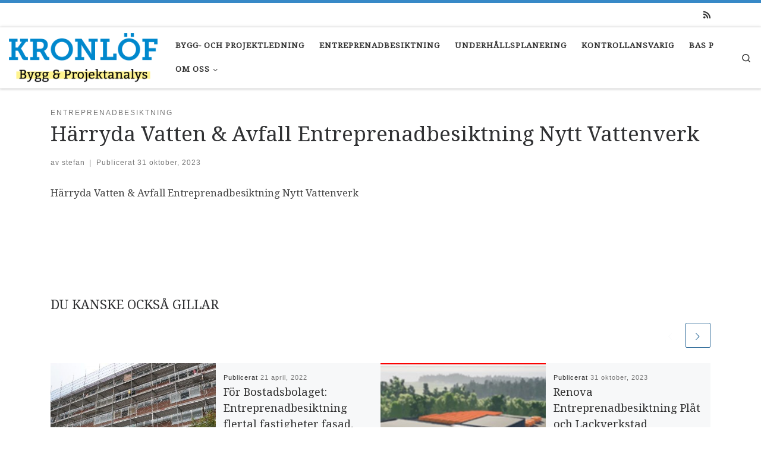

--- FILE ---
content_type: text/html; charset=UTF-8
request_url: http://kronlof.se/harryda-vatten-avfall-entreprenadbesiktning-nytt-vattenverk/
body_size: 12348
content:
<!DOCTYPE html>
<!--[if IE 7]>
<html class="ie ie7" lang="sv-SE">
<![endif]-->
<!--[if IE 8]>
<html class="ie ie8" lang="sv-SE">
<![endif]-->
<!--[if !(IE 7) | !(IE 8)  ]><!-->
<html lang="sv-SE" class="no-js">
<!--<![endif]-->
  <head>
  <meta charset="UTF-8" />
  <meta http-equiv="X-UA-Compatible" content="IE=EDGE" />
  <meta name="viewport" content="width=device-width, initial-scale=1.0" />
  <link rel="profile"  href="https://gmpg.org/xfn/11" />
  <link rel="pingback" href="http://kronlof.se/xmlrpc.php" />
  <!-- scripts for IE8 and less  -->
  <!--[if lt IE 9]>
    <script src="http://kronlof.se/wp-content/themes/customizr-pro/assets/front/js/libs/html5.js"></script>
  <![endif]-->
<script>(function(html){html.className = html.className.replace(/\bno-js\b/,'js')})(document.documentElement);</script>
<title>Härryda Vatten &#038; Avfall  Entreprenadbesiktning Nytt  Vattenverk &#8211; Kronlöfs</title>
<meta name='robots' content='max-image-preview:large' />
<link rel='dns-prefetch' href='//cdnjs.cloudflare.com' />
<link rel='dns-prefetch' href='//fonts.googleapis.com' />
<link rel='dns-prefetch' href='//maxcdn.bootstrapcdn.com' />
<link rel='dns-prefetch' href='//s.w.org' />
<link rel="alternate" type="application/rss+xml" title="Kronlöfs &raquo; flöde" href="http://kronlof.se/feed/" />
<link rel="alternate" type="application/rss+xml" title="Kronlöfs &raquo; kommentarsflöde" href="http://kronlof.se/comments/feed/" />
<link rel="alternate" type="application/rss+xml" title="Kronlöfs &raquo; Härryda Vatten &#038; Avfall  Entreprenadbesiktning Nytt  Vattenverk kommentarsflöde" href="http://kronlof.se/harryda-vatten-avfall-entreprenadbesiktning-nytt-vattenverk/feed/" />
<script type="text/javascript">
window._wpemojiSettings = {"baseUrl":"https:\/\/s.w.org\/images\/core\/emoji\/13.1.0\/72x72\/","ext":".png","svgUrl":"https:\/\/s.w.org\/images\/core\/emoji\/13.1.0\/svg\/","svgExt":".svg","source":{"concatemoji":"http:\/\/kronlof.se\/wp-includes\/js\/wp-emoji-release.min.js?ver=5.9.12"}};
/*! This file is auto-generated */
!function(e,a,t){var n,r,o,i=a.createElement("canvas"),p=i.getContext&&i.getContext("2d");function s(e,t){var a=String.fromCharCode;p.clearRect(0,0,i.width,i.height),p.fillText(a.apply(this,e),0,0);e=i.toDataURL();return p.clearRect(0,0,i.width,i.height),p.fillText(a.apply(this,t),0,0),e===i.toDataURL()}function c(e){var t=a.createElement("script");t.src=e,t.defer=t.type="text/javascript",a.getElementsByTagName("head")[0].appendChild(t)}for(o=Array("flag","emoji"),t.supports={everything:!0,everythingExceptFlag:!0},r=0;r<o.length;r++)t.supports[o[r]]=function(e){if(!p||!p.fillText)return!1;switch(p.textBaseline="top",p.font="600 32px Arial",e){case"flag":return s([127987,65039,8205,9895,65039],[127987,65039,8203,9895,65039])?!1:!s([55356,56826,55356,56819],[55356,56826,8203,55356,56819])&&!s([55356,57332,56128,56423,56128,56418,56128,56421,56128,56430,56128,56423,56128,56447],[55356,57332,8203,56128,56423,8203,56128,56418,8203,56128,56421,8203,56128,56430,8203,56128,56423,8203,56128,56447]);case"emoji":return!s([10084,65039,8205,55357,56613],[10084,65039,8203,55357,56613])}return!1}(o[r]),t.supports.everything=t.supports.everything&&t.supports[o[r]],"flag"!==o[r]&&(t.supports.everythingExceptFlag=t.supports.everythingExceptFlag&&t.supports[o[r]]);t.supports.everythingExceptFlag=t.supports.everythingExceptFlag&&!t.supports.flag,t.DOMReady=!1,t.readyCallback=function(){t.DOMReady=!0},t.supports.everything||(n=function(){t.readyCallback()},a.addEventListener?(a.addEventListener("DOMContentLoaded",n,!1),e.addEventListener("load",n,!1)):(e.attachEvent("onload",n),a.attachEvent("onreadystatechange",function(){"complete"===a.readyState&&t.readyCallback()})),(n=t.source||{}).concatemoji?c(n.concatemoji):n.wpemoji&&n.twemoji&&(c(n.twemoji),c(n.wpemoji)))}(window,document,window._wpemojiSettings);
</script>
<style type="text/css">
img.wp-smiley,
img.emoji {
	display: inline !important;
	border: none !important;
	box-shadow: none !important;
	height: 1em !important;
	width: 1em !important;
	margin: 0 0.07em !important;
	vertical-align: -0.1em !important;
	background: none !important;
	padding: 0 !important;
}
</style>
	<link rel='stylesheet' id='font-customizer-style-css'  href='http://kronlof.se/wp-content/themes/customizr-pro/addons/wfc/front/assets/css/font_customizer.css?ver=3.0.81768707505' type='text/css' media='all' />
<link rel='stylesheet' id='czr-gfonts-css'  href='//fonts.googleapis.com/css?family=Droid+Serif:400' type='text/css' media='all' />
<link rel='stylesheet' id='customizr-fa-css'  href='http://kronlof.se/wp-content/themes/customizr-pro/assets/shared/fonts/fa/css/fontawesome-all.min.css?ver=2.1.45' type='text/css' media='all' />
<link rel='stylesheet' id='wp-block-library-css'  href='http://kronlof.se/wp-includes/css/dist/block-library/style.min.css?ver=5.9.12' type='text/css' media='all' />
<style id='global-styles-inline-css' type='text/css'>
body{--wp--preset--color--black: #000000;--wp--preset--color--cyan-bluish-gray: #abb8c3;--wp--preset--color--white: #ffffff;--wp--preset--color--pale-pink: #f78da7;--wp--preset--color--vivid-red: #cf2e2e;--wp--preset--color--luminous-vivid-orange: #ff6900;--wp--preset--color--luminous-vivid-amber: #fcb900;--wp--preset--color--light-green-cyan: #7bdcb5;--wp--preset--color--vivid-green-cyan: #00d084;--wp--preset--color--pale-cyan-blue: #8ed1fc;--wp--preset--color--vivid-cyan-blue: #0693e3;--wp--preset--color--vivid-purple: #9b51e0;--wp--preset--gradient--vivid-cyan-blue-to-vivid-purple: linear-gradient(135deg,rgba(6,147,227,1) 0%,rgb(155,81,224) 100%);--wp--preset--gradient--light-green-cyan-to-vivid-green-cyan: linear-gradient(135deg,rgb(122,220,180) 0%,rgb(0,208,130) 100%);--wp--preset--gradient--luminous-vivid-amber-to-luminous-vivid-orange: linear-gradient(135deg,rgba(252,185,0,1) 0%,rgba(255,105,0,1) 100%);--wp--preset--gradient--luminous-vivid-orange-to-vivid-red: linear-gradient(135deg,rgba(255,105,0,1) 0%,rgb(207,46,46) 100%);--wp--preset--gradient--very-light-gray-to-cyan-bluish-gray: linear-gradient(135deg,rgb(238,238,238) 0%,rgb(169,184,195) 100%);--wp--preset--gradient--cool-to-warm-spectrum: linear-gradient(135deg,rgb(74,234,220) 0%,rgb(151,120,209) 20%,rgb(207,42,186) 40%,rgb(238,44,130) 60%,rgb(251,105,98) 80%,rgb(254,248,76) 100%);--wp--preset--gradient--blush-light-purple: linear-gradient(135deg,rgb(255,206,236) 0%,rgb(152,150,240) 100%);--wp--preset--gradient--blush-bordeaux: linear-gradient(135deg,rgb(254,205,165) 0%,rgb(254,45,45) 50%,rgb(107,0,62) 100%);--wp--preset--gradient--luminous-dusk: linear-gradient(135deg,rgb(255,203,112) 0%,rgb(199,81,192) 50%,rgb(65,88,208) 100%);--wp--preset--gradient--pale-ocean: linear-gradient(135deg,rgb(255,245,203) 0%,rgb(182,227,212) 50%,rgb(51,167,181) 100%);--wp--preset--gradient--electric-grass: linear-gradient(135deg,rgb(202,248,128) 0%,rgb(113,206,126) 100%);--wp--preset--gradient--midnight: linear-gradient(135deg,rgb(2,3,129) 0%,rgb(40,116,252) 100%);--wp--preset--duotone--dark-grayscale: url('#wp-duotone-dark-grayscale');--wp--preset--duotone--grayscale: url('#wp-duotone-grayscale');--wp--preset--duotone--purple-yellow: url('#wp-duotone-purple-yellow');--wp--preset--duotone--blue-red: url('#wp-duotone-blue-red');--wp--preset--duotone--midnight: url('#wp-duotone-midnight');--wp--preset--duotone--magenta-yellow: url('#wp-duotone-magenta-yellow');--wp--preset--duotone--purple-green: url('#wp-duotone-purple-green');--wp--preset--duotone--blue-orange: url('#wp-duotone-blue-orange');--wp--preset--font-size--small: 13px;--wp--preset--font-size--medium: 20px;--wp--preset--font-size--large: 36px;--wp--preset--font-size--x-large: 42px;}.has-black-color{color: var(--wp--preset--color--black) !important;}.has-cyan-bluish-gray-color{color: var(--wp--preset--color--cyan-bluish-gray) !important;}.has-white-color{color: var(--wp--preset--color--white) !important;}.has-pale-pink-color{color: var(--wp--preset--color--pale-pink) !important;}.has-vivid-red-color{color: var(--wp--preset--color--vivid-red) !important;}.has-luminous-vivid-orange-color{color: var(--wp--preset--color--luminous-vivid-orange) !important;}.has-luminous-vivid-amber-color{color: var(--wp--preset--color--luminous-vivid-amber) !important;}.has-light-green-cyan-color{color: var(--wp--preset--color--light-green-cyan) !important;}.has-vivid-green-cyan-color{color: var(--wp--preset--color--vivid-green-cyan) !important;}.has-pale-cyan-blue-color{color: var(--wp--preset--color--pale-cyan-blue) !important;}.has-vivid-cyan-blue-color{color: var(--wp--preset--color--vivid-cyan-blue) !important;}.has-vivid-purple-color{color: var(--wp--preset--color--vivid-purple) !important;}.has-black-background-color{background-color: var(--wp--preset--color--black) !important;}.has-cyan-bluish-gray-background-color{background-color: var(--wp--preset--color--cyan-bluish-gray) !important;}.has-white-background-color{background-color: var(--wp--preset--color--white) !important;}.has-pale-pink-background-color{background-color: var(--wp--preset--color--pale-pink) !important;}.has-vivid-red-background-color{background-color: var(--wp--preset--color--vivid-red) !important;}.has-luminous-vivid-orange-background-color{background-color: var(--wp--preset--color--luminous-vivid-orange) !important;}.has-luminous-vivid-amber-background-color{background-color: var(--wp--preset--color--luminous-vivid-amber) !important;}.has-light-green-cyan-background-color{background-color: var(--wp--preset--color--light-green-cyan) !important;}.has-vivid-green-cyan-background-color{background-color: var(--wp--preset--color--vivid-green-cyan) !important;}.has-pale-cyan-blue-background-color{background-color: var(--wp--preset--color--pale-cyan-blue) !important;}.has-vivid-cyan-blue-background-color{background-color: var(--wp--preset--color--vivid-cyan-blue) !important;}.has-vivid-purple-background-color{background-color: var(--wp--preset--color--vivid-purple) !important;}.has-black-border-color{border-color: var(--wp--preset--color--black) !important;}.has-cyan-bluish-gray-border-color{border-color: var(--wp--preset--color--cyan-bluish-gray) !important;}.has-white-border-color{border-color: var(--wp--preset--color--white) !important;}.has-pale-pink-border-color{border-color: var(--wp--preset--color--pale-pink) !important;}.has-vivid-red-border-color{border-color: var(--wp--preset--color--vivid-red) !important;}.has-luminous-vivid-orange-border-color{border-color: var(--wp--preset--color--luminous-vivid-orange) !important;}.has-luminous-vivid-amber-border-color{border-color: var(--wp--preset--color--luminous-vivid-amber) !important;}.has-light-green-cyan-border-color{border-color: var(--wp--preset--color--light-green-cyan) !important;}.has-vivid-green-cyan-border-color{border-color: var(--wp--preset--color--vivid-green-cyan) !important;}.has-pale-cyan-blue-border-color{border-color: var(--wp--preset--color--pale-cyan-blue) !important;}.has-vivid-cyan-blue-border-color{border-color: var(--wp--preset--color--vivid-cyan-blue) !important;}.has-vivid-purple-border-color{border-color: var(--wp--preset--color--vivid-purple) !important;}.has-vivid-cyan-blue-to-vivid-purple-gradient-background{background: var(--wp--preset--gradient--vivid-cyan-blue-to-vivid-purple) !important;}.has-light-green-cyan-to-vivid-green-cyan-gradient-background{background: var(--wp--preset--gradient--light-green-cyan-to-vivid-green-cyan) !important;}.has-luminous-vivid-amber-to-luminous-vivid-orange-gradient-background{background: var(--wp--preset--gradient--luminous-vivid-amber-to-luminous-vivid-orange) !important;}.has-luminous-vivid-orange-to-vivid-red-gradient-background{background: var(--wp--preset--gradient--luminous-vivid-orange-to-vivid-red) !important;}.has-very-light-gray-to-cyan-bluish-gray-gradient-background{background: var(--wp--preset--gradient--very-light-gray-to-cyan-bluish-gray) !important;}.has-cool-to-warm-spectrum-gradient-background{background: var(--wp--preset--gradient--cool-to-warm-spectrum) !important;}.has-blush-light-purple-gradient-background{background: var(--wp--preset--gradient--blush-light-purple) !important;}.has-blush-bordeaux-gradient-background{background: var(--wp--preset--gradient--blush-bordeaux) !important;}.has-luminous-dusk-gradient-background{background: var(--wp--preset--gradient--luminous-dusk) !important;}.has-pale-ocean-gradient-background{background: var(--wp--preset--gradient--pale-ocean) !important;}.has-electric-grass-gradient-background{background: var(--wp--preset--gradient--electric-grass) !important;}.has-midnight-gradient-background{background: var(--wp--preset--gradient--midnight) !important;}.has-small-font-size{font-size: var(--wp--preset--font-size--small) !important;}.has-medium-font-size{font-size: var(--wp--preset--font-size--medium) !important;}.has-large-font-size{font-size: var(--wp--preset--font-size--large) !important;}.has-x-large-font-size{font-size: var(--wp--preset--font-size--x-large) !important;}
</style>
<link rel='stylesheet' id='cff-css'  href='http://kronlof.se/wp-content/plugins/custom-facebook-feed-pro/css/cff-style.css?15&#038;ver=5.9.12' type='text/css' media='all' />
<link rel='stylesheet' id='cff-font-awesome-css'  href='//maxcdn.bootstrapcdn.com/font-awesome/4.2.0/css/font-awesome.min.css?ver=5.9.12' type='text/css' media='all' />
<link rel='stylesheet' id='bwg_fonts-css'  href='http://kronlof.se/wp-content/plugins/photo-gallery/css/bwg-fonts/fonts.css?ver=0.0.1' type='text/css' media='all' />
<link rel='stylesheet' id='sumoselect-css'  href='http://kronlof.se/wp-content/plugins/photo-gallery/css/sumoselect.min.css?ver=3.3.24' type='text/css' media='all' />
<link rel='stylesheet' id='mCustomScrollbar-css'  href='http://kronlof.se/wp-content/plugins/photo-gallery/css/jquery.mCustomScrollbar.min.css?ver=3.1.5' type='text/css' media='all' />
<link rel='stylesheet' id='bwg_frontend-css'  href='http://kronlof.se/wp-content/plugins/photo-gallery/css/styles.min.css?ver=1.6.3' type='text/css' media='all' />
<link rel='stylesheet' id='responsive-lightbox-nivo_lightbox-css-css'  href='http://kronlof.se/wp-content/plugins/responsive-lightbox-lite/assets/nivo-lightbox/nivo-lightbox.css?ver=5.9.12' type='text/css' media='all' />
<link rel='stylesheet' id='responsive-lightbox-nivo_lightbox-css-d-css'  href='http://kronlof.se/wp-content/plugins/responsive-lightbox-lite/assets/nivo-lightbox/themes/default/default.css?ver=5.9.12' type='text/css' media='all' />
<link rel='stylesheet' id='lightbox-style-css'  href='https://cdnjs.cloudflare.com/ajax/libs/lightbox2/2.11.3/css/lightbox.min.css?ver=5.9.12' type='text/css' media='all' />
<link rel='stylesheet' id='parent-style-css'  href='http://kronlof.se/wp-content/themes/customizr-pro/style.css?ver=5.9.12' type='text/css' media='all' />
<link rel='stylesheet' id='customizr-main-css'  href='http://kronlof.se/wp-content/themes/customizr-pro/assets/front/css/style.min.css?ver=2.1.45' type='text/css' media='all' />
<style id='customizr-main-inline-css' type='text/css'>
::-moz-selection{background-color:#3789c7}::selection{background-color:#3789c7}a,.btn-skin:active,.btn-skin:focus,.btn-skin:hover,.btn-skin.inverted,.grid-container__classic .post-type__icon,.post-type__icon:hover .icn-format,.grid-container__classic .post-type__icon:hover .icn-format,[class*='grid-container__'] .entry-title a.czr-title:hover,input[type=checkbox]:checked::before{color:#3789c7}.czr-css-loader > div ,.btn-skin,.btn-skin:active,.btn-skin:focus,.btn-skin:hover,.btn-skin-h-dark,.btn-skin-h-dark.inverted:active,.btn-skin-h-dark.inverted:focus,.btn-skin-h-dark.inverted:hover{border-color:#3789c7}.tc-header.border-top{border-top-color:#3789c7}[class*='grid-container__'] .entry-title a:hover::after,.grid-container__classic .post-type__icon,.btn-skin,.btn-skin.inverted:active,.btn-skin.inverted:focus,.btn-skin.inverted:hover,.btn-skin-h-dark,.btn-skin-h-dark.inverted:active,.btn-skin-h-dark.inverted:focus,.btn-skin-h-dark.inverted:hover,.sidebar .widget-title::after,input[type=radio]:checked::before{background-color:#3789c7}.btn-skin-light:active,.btn-skin-light:focus,.btn-skin-light:hover,.btn-skin-light.inverted{color:#72acd8}input:not([type='submit']):not([type='button']):not([type='number']):not([type='checkbox']):not([type='radio']):focus,textarea:focus,.btn-skin-light,.btn-skin-light.inverted,.btn-skin-light:active,.btn-skin-light:focus,.btn-skin-light:hover,.btn-skin-light.inverted:active,.btn-skin-light.inverted:focus,.btn-skin-light.inverted:hover{border-color:#72acd8}.btn-skin-light,.btn-skin-light.inverted:active,.btn-skin-light.inverted:focus,.btn-skin-light.inverted:hover{background-color:#72acd8}.btn-skin-lightest:active,.btn-skin-lightest:focus,.btn-skin-lightest:hover,.btn-skin-lightest.inverted{color:#86b8de}.btn-skin-lightest,.btn-skin-lightest.inverted,.btn-skin-lightest:active,.btn-skin-lightest:focus,.btn-skin-lightest:hover,.btn-skin-lightest.inverted:active,.btn-skin-lightest.inverted:focus,.btn-skin-lightest.inverted:hover{border-color:#86b8de}.btn-skin-lightest,.btn-skin-lightest.inverted:active,.btn-skin-lightest.inverted:focus,.btn-skin-lightest.inverted:hover{background-color:#86b8de}.pagination,a:hover,a:focus,a:active,.btn-skin-dark:active,.btn-skin-dark:focus,.btn-skin-dark:hover,.btn-skin-dark.inverted,.btn-skin-dark-oh:active,.btn-skin-dark-oh:focus,.btn-skin-dark-oh:hover,.post-info a:not(.btn):hover,.grid-container__classic .post-type__icon .icn-format,[class*='grid-container__'] .hover .entry-title a,.widget-area a:not(.btn):hover,a.czr-format-link:hover,.format-link.hover a.czr-format-link,button[type=submit]:hover,button[type=submit]:active,button[type=submit]:focus,input[type=submit]:hover,input[type=submit]:active,input[type=submit]:focus,.tabs .nav-link:hover,.tabs .nav-link.active,.tabs .nav-link.active:hover,.tabs .nav-link.active:focus{color:#2a6897}.grid-container__classic.tc-grid-border .grid__item,.btn-skin-dark,.btn-skin-dark.inverted,button[type=submit],input[type=submit],.btn-skin-dark:active,.btn-skin-dark:focus,.btn-skin-dark:hover,.btn-skin-dark.inverted:active,.btn-skin-dark.inverted:focus,.btn-skin-dark.inverted:hover,.btn-skin-h-dark:active,.btn-skin-h-dark:focus,.btn-skin-h-dark:hover,.btn-skin-h-dark.inverted,.btn-skin-h-dark.inverted,.btn-skin-h-dark.inverted,.btn-skin-dark-oh:active,.btn-skin-dark-oh:focus,.btn-skin-dark-oh:hover,.btn-skin-dark-oh.inverted:active,.btn-skin-dark-oh.inverted:focus,.btn-skin-dark-oh.inverted:hover,button[type=submit]:hover,button[type=submit]:active,button[type=submit]:focus,input[type=submit]:hover,input[type=submit]:active,input[type=submit]:focus{border-color:#2a6897}.btn-skin-dark,.btn-skin-dark.inverted:active,.btn-skin-dark.inverted:focus,.btn-skin-dark.inverted:hover,.btn-skin-h-dark:active,.btn-skin-h-dark:focus,.btn-skin-h-dark:hover,.btn-skin-h-dark.inverted,.btn-skin-h-dark.inverted,.btn-skin-h-dark.inverted,.btn-skin-dark-oh.inverted:active,.btn-skin-dark-oh.inverted:focus,.btn-skin-dark-oh.inverted:hover,.grid-container__classic .post-type__icon:hover,button[type=submit],input[type=submit],.czr-link-hover-underline .widgets-list-layout-links a:not(.btn)::before,.czr-link-hover-underline .widget_archive a:not(.btn)::before,.czr-link-hover-underline .widget_nav_menu a:not(.btn)::before,.czr-link-hover-underline .widget_rss ul a:not(.btn)::before,.czr-link-hover-underline .widget_recent_entries a:not(.btn)::before,.czr-link-hover-underline .widget_categories a:not(.btn)::before,.czr-link-hover-underline .widget_meta a:not(.btn)::before,.czr-link-hover-underline .widget_recent_comments a:not(.btn)::before,.czr-link-hover-underline .widget_pages a:not(.btn)::before,.czr-link-hover-underline .widget_calendar a:not(.btn)::before,[class*='grid-container__'] .hover .entry-title a::after,a.czr-format-link::before,.comment-author a::before,.comment-link::before,.tabs .nav-link.active::before{background-color:#2a6897}.btn-skin-dark-shaded:active,.btn-skin-dark-shaded:focus,.btn-skin-dark-shaded:hover,.btn-skin-dark-shaded.inverted{background-color:rgba(42,104,151,0.2)}.btn-skin-dark-shaded,.btn-skin-dark-shaded.inverted:active,.btn-skin-dark-shaded.inverted:focus,.btn-skin-dark-shaded.inverted:hover{background-color:rgba(42,104,151,0.8)}.navbar-brand,.header-tagline,h1,h2,h3,.tc-dropcap { font-family : 'Droid Serif';font-weight : 400; }
body { font-family : 'Droid Serif';font-weight : 400; }

              body {
                font-size : 0.88rem;
                line-height : 1.5em;
              }

.tc-header.border-top { border-top-width: 5px; border-top-style: solid }
#czr-push-footer { display: none; visibility: hidden; }
        .czr-sticky-footer #czr-push-footer.sticky-footer-enabled { display: block; }
        
</style>
<link rel='stylesheet' id='customizr-style-css'  href='http://kronlof.se/wp-content/themes/customizr-pro-child/style.css?ver=2.1.45' type='text/css' media='all' />
<script type='text/javascript' src='http://kronlof.se/wp-includes/js/jquery/jquery.min.js?ver=3.6.0' id='jquery-core-js'></script>
<script type='text/javascript' src='http://kronlof.se/wp-includes/js/jquery/jquery-migrate.min.js?ver=3.3.2' id='jquery-migrate-js'></script>
<script type='text/javascript' src='http://kronlof.se/wp-content/plugins/photo-gallery/js/jquery.sumoselect.min.js?ver=3.3.24' id='sumoselect-js'></script>
<script type='text/javascript' src='http://kronlof.se/wp-content/plugins/photo-gallery/js/jquery.mobile.min.js?ver=1.4.5' id='jquery-mobile-js'></script>
<script type='text/javascript' src='http://kronlof.se/wp-content/plugins/photo-gallery/js/jquery.mCustomScrollbar.concat.min.js?ver=3.1.5' id='mCustomScrollbar-js'></script>
<script type='text/javascript' src='http://kronlof.se/wp-content/plugins/photo-gallery/js/jquery.fullscreen.min.js?ver=0.6.0' id='jquery-fullscreen-js'></script>
<script type='text/javascript' id='bwg_frontend-js-extra'>
/* <![CDATA[ */
var bwg_objectsL10n = {"bwg_field_required":"field is required.","bwg_mail_validation":"Detta \u00e4r inte en giltig e-postadress.","bwg_search_result":"Det finns inga bilder som matchar din s\u00f6kning.","bwg_select_tag":"Select Tag","bwg_order_by":"Order By","bwg_search":"S\u00f6k","bwg_show_ecommerce":"Show Ecommerce","bwg_hide_ecommerce":"Hide Ecommerce","bwg_show_comments":"Visa kommentarer","bwg_hide_comments":"G\u00f6m kommentarer","bwg_restore":"\u00c5terst\u00e4ll","bwg_maximize":"Maximera","bwg_fullscreen":"Fullscreen","bwg_exit_fullscreen":"Avsluta fullsk\u00e4rm","bwg_search_tag":"SEARCH...","bwg_tag_no_match":"No tags found","bwg_all_tags_selected":"All tags selected","bwg_tags_selected":"tags selected","play":"Spela","pause":"Paus","is_pro":"","bwg_play":"Spela","bwg_pause":"Paus","bwg_hide_info":"D\u00f6lj","bwg_show_info":"Visa info","bwg_hide_rating":"G\u00f6m betyg","bwg_show_rating":"Visa betyg","ok":"Ok","cancel":"Cancel","select_all":"Select all","lazy_load":"0","lazy_loader":"http:\/\/kronlof.se\/wp-content\/plugins\/photo-gallery\/images\/ajax_loader.png","front_ajax":"0","bwg_tag_see_all":"see all tags","bwg_tag_see_less":"see less tags"};
/* ]]> */
</script>
<script type='text/javascript' src='http://kronlof.se/wp-content/plugins/photo-gallery/js/scripts.min.js?ver=1.6.3' id='bwg_frontend-js'></script>
<script type='text/javascript' src='http://kronlof.se/wp-content/plugins/responsive-lightbox-lite/assets/nivo-lightbox/nivo-lightbox.min.js?ver=5.9.12' id='responsive-lightbox-nivo_lightbox-js'></script>
<script type='text/javascript' id='responsive-lightbox-lite-script-js-extra'>
/* <![CDATA[ */
var rllArgs = {"script":"nivo_lightbox","selector":"lightbox","custom_events":""};
/* ]]> */
</script>
<script type='text/javascript' src='http://kronlof.se/wp-content/plugins/responsive-lightbox-lite/assets/inc/script.js?ver=5.9.12' id='responsive-lightbox-lite-script-js'></script>
<script type='text/javascript' src='https://cdnjs.cloudflare.com/ajax/libs/lightbox2/2.11.3/js/lightbox.min.js?ver=5.9.12' id='lightbox-script-js'></script>
<script type='text/javascript' src='http://kronlof.se/wp-content/themes/customizr-pro/assets/front/js/libs/modernizr.min.js?ver=2.1.45' id='modernizr-js'></script>
<script type='text/javascript' id='tc-scripts-js-extra'>
/* <![CDATA[ */
var CZRParams = {"assetsPath":"http:\/\/kronlof.se\/wp-content\/themes\/customizr-pro\/assets\/front\/","_disabled":[],"centerSliderImg":"1","isLightBoxEnabled":"1","SmoothScroll":{"Enabled":true,"Options":{"touchpadSupport":false}},"isAnchorScrollEnabled":"","anchorSmoothScrollExclude":{"simple":["[class*=edd]",".carousel-control","[data-toggle=\"modal\"]","[data-toggle=\"dropdown\"]","[data-toggle=\"czr-dropdown\"]","[data-toggle=\"tooltip\"]","[data-toggle=\"popover\"]","[data-toggle=\"collapse\"]","[data-toggle=\"czr-collapse\"]","[data-toggle=\"tab\"]","[data-toggle=\"pill\"]","[data-toggle=\"czr-pill\"]","[class*=upme]","[class*=um-]"],"deep":{"classes":[],"ids":[]}},"timerOnScrollAllBrowsers":"1","centerAllImg":"1","HasComments":"","LoadModernizr":"1","stickyHeader":"","extLinksStyle":"","extLinksTargetExt":"","extLinksSkipSelectors":{"classes":["btn","button"],"ids":[]},"dropcapEnabled":"","dropcapWhere":{"post":"","page":""},"dropcapMinWords":"","dropcapSkipSelectors":{"tags":["IMG","IFRAME","H1","H2","H3","H4","H5","H6","BLOCKQUOTE","UL","OL"],"classes":["btn"],"id":[]},"imgSmartLoadEnabled":"","imgSmartLoadOpts":{"parentSelectors":["[class*=grid-container], .article-container",".__before_main_wrapper",".widget-front",".post-related-articles",".tc-singular-thumbnail-wrapper"],"opts":{"excludeImg":[".tc-holder-img"]}},"imgSmartLoadsForSliders":"1","pluginCompats":[],"isWPMobile":"","menuStickyUserSettings":{"desktop":"stick_up","mobile":"stick_up"},"adminAjaxUrl":"http:\/\/kronlof.se\/wp-admin\/admin-ajax.php","ajaxUrl":"http:\/\/kronlof.se\/?czrajax=1","frontNonce":{"id":"CZRFrontNonce","handle":"90ebfd3bd7"},"isDevMode":"","isModernStyle":"1","i18n":{"Permanently dismiss":"D\u00f6lj f\u00f6r alltid"},"frontNotifications":{"welcome":{"enabled":false,"content":"","dismissAction":"dismiss_welcome_note_front"}}};
/* ]]> */
</script>
<script type='text/javascript' src='http://kronlof.se/wp-content/themes/customizr-pro/assets/front/js/tc-scripts.min.js?ver=2.1.45' id='tc-scripts-js'></script>
<link rel="https://api.w.org/" href="http://kronlof.se/wp-json/" /><link rel="alternate" type="application/json" href="http://kronlof.se/wp-json/wp/v2/posts/3314" /><link rel="EditURI" type="application/rsd+xml" title="RSD" href="http://kronlof.se/xmlrpc.php?rsd" />
<link rel="wlwmanifest" type="application/wlwmanifest+xml" href="http://kronlof.se/wp-includes/wlwmanifest.xml" /> 
<meta name="generator" content="WordPress 5.9.12" />
<link rel="canonical" href="http://kronlof.se/harryda-vatten-avfall-entreprenadbesiktning-nytt-vattenverk/" />
<link rel='shortlink' href='http://kronlof.se/?p=3314' />
<link rel="alternate" type="application/json+oembed" href="http://kronlof.se/wp-json/oembed/1.0/embed?url=http%3A%2F%2Fkronlof.se%2Fharryda-vatten-avfall-entreprenadbesiktning-nytt-vattenverk%2F" />
<link rel="alternate" type="text/xml+oembed" href="http://kronlof.se/wp-json/oembed/1.0/embed?url=http%3A%2F%2Fkronlof.se%2Fharryda-vatten-avfall-entreprenadbesiktning-nytt-vattenverk%2F&#038;format=xml" />
<!-- Custom Facebook Feed JS vars -->
<script type="text/javascript">
var cffsiteurl = "http://kronlof.se/wp-content/plugins";
var cffajaxurl = "http://kronlof.se/wp-admin/admin-ajax.php";
var cffmetatrans = "false";
var cfflinkhashtags = "false";
</script>
</head>

  <body class="post-template-default single single-post postid-3314 single-format-standard wp-embed-responsive czr-link-hover-underline header-skin-light footer-skin-light czr-no-sidebar tc-center-images czr-full-layout czr-sticky-footer">
    <svg xmlns="http://www.w3.org/2000/svg" viewBox="0 0 0 0" width="0" height="0" focusable="false" role="none" style="visibility: hidden; position: absolute; left: -9999px; overflow: hidden;" ><defs><filter id="wp-duotone-dark-grayscale"><feColorMatrix color-interpolation-filters="sRGB" type="matrix" values=" .299 .587 .114 0 0 .299 .587 .114 0 0 .299 .587 .114 0 0 .299 .587 .114 0 0 " /><feComponentTransfer color-interpolation-filters="sRGB" ><feFuncR type="table" tableValues="0 0.49803921568627" /><feFuncG type="table" tableValues="0 0.49803921568627" /><feFuncB type="table" tableValues="0 0.49803921568627" /><feFuncA type="table" tableValues="1 1" /></feComponentTransfer><feComposite in2="SourceGraphic" operator="in" /></filter></defs></svg><svg xmlns="http://www.w3.org/2000/svg" viewBox="0 0 0 0" width="0" height="0" focusable="false" role="none" style="visibility: hidden; position: absolute; left: -9999px; overflow: hidden;" ><defs><filter id="wp-duotone-grayscale"><feColorMatrix color-interpolation-filters="sRGB" type="matrix" values=" .299 .587 .114 0 0 .299 .587 .114 0 0 .299 .587 .114 0 0 .299 .587 .114 0 0 " /><feComponentTransfer color-interpolation-filters="sRGB" ><feFuncR type="table" tableValues="0 1" /><feFuncG type="table" tableValues="0 1" /><feFuncB type="table" tableValues="0 1" /><feFuncA type="table" tableValues="1 1" /></feComponentTransfer><feComposite in2="SourceGraphic" operator="in" /></filter></defs></svg><svg xmlns="http://www.w3.org/2000/svg" viewBox="0 0 0 0" width="0" height="0" focusable="false" role="none" style="visibility: hidden; position: absolute; left: -9999px; overflow: hidden;" ><defs><filter id="wp-duotone-purple-yellow"><feColorMatrix color-interpolation-filters="sRGB" type="matrix" values=" .299 .587 .114 0 0 .299 .587 .114 0 0 .299 .587 .114 0 0 .299 .587 .114 0 0 " /><feComponentTransfer color-interpolation-filters="sRGB" ><feFuncR type="table" tableValues="0.54901960784314 0.98823529411765" /><feFuncG type="table" tableValues="0 1" /><feFuncB type="table" tableValues="0.71764705882353 0.25490196078431" /><feFuncA type="table" tableValues="1 1" /></feComponentTransfer><feComposite in2="SourceGraphic" operator="in" /></filter></defs></svg><svg xmlns="http://www.w3.org/2000/svg" viewBox="0 0 0 0" width="0" height="0" focusable="false" role="none" style="visibility: hidden; position: absolute; left: -9999px; overflow: hidden;" ><defs><filter id="wp-duotone-blue-red"><feColorMatrix color-interpolation-filters="sRGB" type="matrix" values=" .299 .587 .114 0 0 .299 .587 .114 0 0 .299 .587 .114 0 0 .299 .587 .114 0 0 " /><feComponentTransfer color-interpolation-filters="sRGB" ><feFuncR type="table" tableValues="0 1" /><feFuncG type="table" tableValues="0 0.27843137254902" /><feFuncB type="table" tableValues="0.5921568627451 0.27843137254902" /><feFuncA type="table" tableValues="1 1" /></feComponentTransfer><feComposite in2="SourceGraphic" operator="in" /></filter></defs></svg><svg xmlns="http://www.w3.org/2000/svg" viewBox="0 0 0 0" width="0" height="0" focusable="false" role="none" style="visibility: hidden; position: absolute; left: -9999px; overflow: hidden;" ><defs><filter id="wp-duotone-midnight"><feColorMatrix color-interpolation-filters="sRGB" type="matrix" values=" .299 .587 .114 0 0 .299 .587 .114 0 0 .299 .587 .114 0 0 .299 .587 .114 0 0 " /><feComponentTransfer color-interpolation-filters="sRGB" ><feFuncR type="table" tableValues="0 0" /><feFuncG type="table" tableValues="0 0.64705882352941" /><feFuncB type="table" tableValues="0 1" /><feFuncA type="table" tableValues="1 1" /></feComponentTransfer><feComposite in2="SourceGraphic" operator="in" /></filter></defs></svg><svg xmlns="http://www.w3.org/2000/svg" viewBox="0 0 0 0" width="0" height="0" focusable="false" role="none" style="visibility: hidden; position: absolute; left: -9999px; overflow: hidden;" ><defs><filter id="wp-duotone-magenta-yellow"><feColorMatrix color-interpolation-filters="sRGB" type="matrix" values=" .299 .587 .114 0 0 .299 .587 .114 0 0 .299 .587 .114 0 0 .299 .587 .114 0 0 " /><feComponentTransfer color-interpolation-filters="sRGB" ><feFuncR type="table" tableValues="0.78039215686275 1" /><feFuncG type="table" tableValues="0 0.94901960784314" /><feFuncB type="table" tableValues="0.35294117647059 0.47058823529412" /><feFuncA type="table" tableValues="1 1" /></feComponentTransfer><feComposite in2="SourceGraphic" operator="in" /></filter></defs></svg><svg xmlns="http://www.w3.org/2000/svg" viewBox="0 0 0 0" width="0" height="0" focusable="false" role="none" style="visibility: hidden; position: absolute; left: -9999px; overflow: hidden;" ><defs><filter id="wp-duotone-purple-green"><feColorMatrix color-interpolation-filters="sRGB" type="matrix" values=" .299 .587 .114 0 0 .299 .587 .114 0 0 .299 .587 .114 0 0 .299 .587 .114 0 0 " /><feComponentTransfer color-interpolation-filters="sRGB" ><feFuncR type="table" tableValues="0.65098039215686 0.40392156862745" /><feFuncG type="table" tableValues="0 1" /><feFuncB type="table" tableValues="0.44705882352941 0.4" /><feFuncA type="table" tableValues="1 1" /></feComponentTransfer><feComposite in2="SourceGraphic" operator="in" /></filter></defs></svg><svg xmlns="http://www.w3.org/2000/svg" viewBox="0 0 0 0" width="0" height="0" focusable="false" role="none" style="visibility: hidden; position: absolute; left: -9999px; overflow: hidden;" ><defs><filter id="wp-duotone-blue-orange"><feColorMatrix color-interpolation-filters="sRGB" type="matrix" values=" .299 .587 .114 0 0 .299 .587 .114 0 0 .299 .587 .114 0 0 .299 .587 .114 0 0 " /><feComponentTransfer color-interpolation-filters="sRGB" ><feFuncR type="table" tableValues="0.098039215686275 1" /><feFuncG type="table" tableValues="0 0.66274509803922" /><feFuncB type="table" tableValues="0.84705882352941 0.41960784313725" /><feFuncA type="table" tableValues="1 1" /></feComponentTransfer><feComposite in2="SourceGraphic" operator="in" /></filter></defs></svg>      <a class="screen-reader-text skip-link" href="#content">Skip to content</a>
    
    
    <div id="tc-page-wrap" class="">

      <header class="tpnav-header__header tc-header sl-logo_left sticky-brand-shrink-on sticky-transparent border-top czr-submenu-fade czr-submenu-move" >
    <div class="topbar-navbar__wrapper " >
  <div class="container">
        <div class="row flex-row flex-lg-nowrap justify-content-start justify-content-lg-end align-items-center topbar-navbar__row">
                                <div class="topbar-nav__socials social-links col col-auto d-none d-lg-block">
          <ul class="socials " >
  <li ><a rel="nofollow noopener noreferrer" class="social-icon icon-feed"  title="Prenumerera på min rss feed" aria-label="Prenumerera på min rss feed" href="http://kronlof.se/feed/rss/"  target="_blank" ><i class="fas fa-rss"></i></a></li></ul>
        </div>
                </div>
      </div>
</div>    <div class="primary-navbar__wrapper d-none d-lg-block has-horizontal-menu desktop-sticky" >
  <div class="container-fluid">
    <div class="row align-items-center flex-row primary-navbar__row">
      <div class="branding__container col col-auto" >
  <div class="branding align-items-center flex-column ">
    <div class="branding-row d-flex align-self-start flex-row align-items-center">
      <div class="navbar-brand col-auto " >
  <a class="navbar-brand-sitelogo" href="http://kronlof.se/"  aria-label="Kronlöfs | " >
    <img src="http://kronlof.se/wp-content/uploads/2018/10/cropped-Kronlof-logo-vekt-3.png" alt="Åter till startsidan" class="" width="1220" height="404" style="max-width:250px;max-height:100px" data-no-retina>  </a>
</div>
      </div>
      </div>
</div>
      <div class="primary-nav__container justify-content-lg-around col col-lg-auto flex-lg-column" >
  <div class="primary-nav__wrapper flex-lg-row align-items-center justify-content-end">
              <nav class="primary-nav__nav col" id="primary-nav">
          <div class="nav__menu-wrapper primary-nav__menu-wrapper justify-content-end czr-open-on-hover" >
<ul id="main-menu" class="primary-nav__menu regular-nav nav__menu nav"><li id="menu-item-803" class="menu-item menu-item-type-post_type menu-item-object-page menu-item-803"><a href="http://kronlof.se/bygg-och-projektledning/" class="nav__link"><span class="nav__title">Bygg- och projektledning</span></a></li>
<li id="menu-item-787" class="menu-item menu-item-type-post_type menu-item-object-page menu-item-787"><a href="http://kronlof.se/entreprenadbesiktning/" class="nav__link"><span class="nav__title">Entreprenadbesiktning</span></a></li>
<li id="menu-item-795" class="menu-item menu-item-type-post_type menu-item-object-page menu-item-795"><a href="http://kronlof.se/entreprenadbesiktning/underhallsplanering/" class="nav__link"><span class="nav__title">Underhållsplanering</span></a></li>
<li id="menu-item-799" class="menu-item menu-item-type-post_type menu-item-object-page menu-item-799"><a href="http://kronlof.se/entreprenadbesiktning/kontrollansvarig-enligt-pbl/" class="nav__link"><span class="nav__title">Kontrollansvarig</span></a></li>
<li id="menu-item-791" class="menu-item menu-item-type-post_type menu-item-object-page menu-item-791"><a href="http://kronlof.se/entreprenadbesiktning/bas-p/" class="nav__link"><span class="nav__title">Bas P</span></a></li>
<li id="menu-item-783" class="menu-item menu-item-type-post_type menu-item-object-page menu-item-has-children czr-dropdown menu-item-783"><a data-toggle="czr-dropdown" aria-haspopup="true" aria-expanded="false" href="http://kronlof.se/om-oss/" class="nav__link"><span class="nav__title">Om oss</span><span class="caret__dropdown-toggler"><i class="icn-down-small"></i></span></a>
<ul class="dropdown-menu czr-dropdown-menu">
	<li id="menu-item-2215" class="menu-item menu-item-type-post_type menu-item-object-page dropdown-item menu-item-2215"><a href="http://kronlof.se/om-oss/nyttiga-lankar/" class="nav__link"><span class="nav__title">Nyttiga länkar</span></a></li>
</ul>
</li>
</ul></div>        </nav>
    <div class="primary-nav__utils nav__utils col-auto" >
    <ul class="nav utils flex-row flex-nowrap regular-nav">
      <li class="nav__search " >
  <a href="#" class="search-toggle_btn icn-search czr-overlay-toggle_btn"  aria-expanded="false"><span class="sr-only">Search</span></a>
  </li>
    </ul>
</div>  </div>
</div>
    </div>
  </div>
</div>    <div class="mobile-navbar__wrapper d-lg-none mobile-sticky" >
    <div class="branding__container justify-content-between align-items-center container-fluid" >
  <div class="branding flex-column">
    <div class="branding-row d-flex align-self-start flex-row align-items-center">
      <div class="navbar-brand col-auto " >
  <a class="navbar-brand-sitelogo" href="http://kronlof.se/"  aria-label="Kronlöfs | " >
    <img src="http://kronlof.se/wp-content/uploads/2018/10/cropped-Kronlof-logo-vekt-3.png" alt="Åter till startsidan" class="" width="1220" height="404" style="max-width:250px;max-height:100px" data-no-retina>  </a>
</div>
    </div>
      </div>
  <div class="mobile-utils__wrapper nav__utils regular-nav">
    <ul class="nav utils row flex-row flex-nowrap">
      <li class="nav__search " >
  <a href="#" class="search-toggle_btn icn-search czr-dropdown" data-aria-haspopup="true" aria-expanded="false"><span class="sr-only">Search</span></a>
      <ul class="dropdown-menu czr-dropdown-menu">
      <li class="header-search__container container-fluid">
  <div class="search-form__container " >
  <form action="http://kronlof.se/" method="get" class="czr-form search-form">
    <div class="form-group czr-focus">
            <label for="s-696c55b2514ff" id="lsearch-696c55b2514ff">
        <span class="screen-reader-text">Sök</span>
        <input id="s-696c55b2514ff" class="form-control czr-search-field" name="s" type="search" value="" aria-describedby="lsearch-696c55b2514ff" placeholder="Sök &hellip;">
      </label>
      <button type="submit" class="button"><i class="icn-search"></i><span class="screen-reader-text">Sök &hellip;</span></button>
    </div>
  </form>
</div></li>    </ul>
  </li>
<li class="hamburger-toggler__container " >
  <button class="ham-toggler-menu czr-collapsed" data-toggle="czr-collapse" data-target="#mobile-nav"><span class="ham__toggler-span-wrapper"><span class="line line-1"></span><span class="line line-2"></span><span class="line line-3"></span></span><span class="screen-reader-text">Meny</span></button>
</li>
    </ul>
  </div>
</div>
<div class="mobile-nav__container " >
   <nav class="mobile-nav__nav flex-column czr-collapse" id="mobile-nav">
      <div class="mobile-nav__inner container-fluid">
      <div class="nav__menu-wrapper mobile-nav__menu-wrapper czr-open-on-click" >
<ul id="mobile-nav-menu" class="mobile-nav__menu vertical-nav nav__menu flex-column nav"><li class="menu-item menu-item-type-post_type menu-item-object-page menu-item-803"><a href="http://kronlof.se/bygg-och-projektledning/" class="nav__link"><span class="nav__title">Bygg- och projektledning</span></a></li>
<li class="menu-item menu-item-type-post_type menu-item-object-page menu-item-787"><a href="http://kronlof.se/entreprenadbesiktning/" class="nav__link"><span class="nav__title">Entreprenadbesiktning</span></a></li>
<li class="menu-item menu-item-type-post_type menu-item-object-page menu-item-795"><a href="http://kronlof.se/entreprenadbesiktning/underhallsplanering/" class="nav__link"><span class="nav__title">Underhållsplanering</span></a></li>
<li class="menu-item menu-item-type-post_type menu-item-object-page menu-item-799"><a href="http://kronlof.se/entreprenadbesiktning/kontrollansvarig-enligt-pbl/" class="nav__link"><span class="nav__title">Kontrollansvarig</span></a></li>
<li class="menu-item menu-item-type-post_type menu-item-object-page menu-item-791"><a href="http://kronlof.se/entreprenadbesiktning/bas-p/" class="nav__link"><span class="nav__title">Bas P</span></a></li>
<li class="menu-item menu-item-type-post_type menu-item-object-page menu-item-has-children czr-dropdown menu-item-783"><span class="display-flex nav__link-wrapper align-items-start"><a href="http://kronlof.se/om-oss/" class="nav__link"><span class="nav__title">Om oss</span></a><button data-toggle="czr-dropdown" aria-haspopup="true" aria-expanded="false" class="caret__dropdown-toggler czr-btn-link"><i class="icn-down-small"></i></button></span>
<ul class="dropdown-menu czr-dropdown-menu">
	<li class="menu-item menu-item-type-post_type menu-item-object-page dropdown-item menu-item-2215"><a href="http://kronlof.se/om-oss/nyttiga-lankar/" class="nav__link"><span class="nav__title">Nyttiga länkar</span></a></li>
</ul>
</li>
</ul></div>      </div>
  </nav>
</div></div></header>


  
    <div id="main-wrapper" class="section">

                      

          
          <div class="container" role="main">

            
            <div class="flex-row row column-content-wrapper">

                
                <div id="content" class="col-12 article-container">

                  <article id="post-3314" class="post-3314 post type-post status-publish format-standard category-entreprenadbesiktning czr-hentry" >
    <header class="entry-header " >
  <div class="entry-header-inner">
                <div class="tax__container post-info entry-meta">
          <a class="tax__link" href="http://kronlof.se/category/referensuppdrag/entreprenadbesiktning/" title="Visa alla inlägg i Entreprenadbesiktning"> <span>Entreprenadbesiktning</span> </a>        </div>
        <h1 class="entry-title">Härryda Vatten &#038; Avfall  Entreprenadbesiktning Nytt  Vattenverk</h1>
        <div class="header-bottom">
      <div class="post-info">
                  <span class="entry-meta">
        <span class="author-meta">av <span class="author vcard"><span class="author_name"><a class="url fn n" href="http://kronlof.se/author/stefan/" title="Visa alla inlägg av stefan" rel="author">stefan</a></span></span></span><span class="v-separator">|</span>Publicerat <a href="http://kronlof.se/2023/10/31/" title="22:08" rel="bookmark"><time class="entry-date published updated" datetime="2023-10-31T22:08:16+01:00">31 oktober, 2023</time></a></span>      </div>
    </div>
  </div>
</header>  <div class="post-entry tc-content-inner">
    <section class="post-content entry-content " >
            <div class="czr-wp-the-content">
        <p>Härryda Vatten &amp; Avfall Entreprenadbesiktning Nytt Vattenverk</p>
      </div>
      <footer class="post-footer clearfix">
                <div class="row entry-meta justify-content-between align-items-center">
                          </div>
      </footer>
    </section><!-- .entry-content -->
  </div><!-- .post-entry -->
  </article><section class="post-related-articles czr-carousel " id="related-posts-section" >
  <header class="row flex-row">
    <h3 class="related-posts_title col">Du kanske också gillar</h3>
          <div class="related-posts_nav col col-auto">
        <span class="btn btn-skin-dark inverted czr-carousel-prev slider-control czr-carousel-control disabled icn-left-open-big" title="Föregående relaterad artikel" tabindex="0"></span>
        <span class="btn btn-skin-dark inverted czr-carousel-next slider-control czr-carousel-control icn-right-open-big" title="Nästa relaterade artikel" tabindex="0"></span>
      </div>
      </header>
  <div class="row grid-container__square-mini carousel-inner">
  <article id="post-3149_related_posts" class="col-6 grid-item czr-related-post post-3149 post type-post status-publish format-standard category-entreprenadbesiktning czr-hentry" >
  <div class="grid__item flex-wrap flex-lg-nowrap flex-row">
    <section class="tc-thumbnail entry-media__holder col-12 col-lg-6 czr__r-w1by1" >
  <div class="entry-media__wrapper czr__r-i js-centering">
        <a class="bg-link" rel="bookmark" href="http://kronlof.se/for-bostadsbolaget-entreprenadbesiktning-flertal-fastigheter-fasad-tak-och-invandiga-arbeten-landalabergen/"></a>
  <img width="510" height="433" src="http://kronlof.se/wp-content/uploads/2022/04/image21-510x433.jpeg" class="attachment-tc-sq-thumb tc-thumb-type-attachment czr-img" alt="" loading="lazy" /><div class="post-action btn btn-skin-dark-shaded inverted"><a href="http://kronlof.se/wp-content/uploads/2022/04/image21.jpeg" class="expand-img icn-expand"></a></div>  </div>
</section>      <section class="tc-content entry-content__holder col-12 col-lg-6 czr__r-w1by1">
        <div class="entry-content__wrapper">
        <header class="entry-header " >
  <div class="entry-header-inner ">
          <div class="entry-meta post-info">
          Publicerat <a href="http://kronlof.se/for-bostadsbolaget-entreprenadbesiktning-flertal-fastigheter-fasad-tak-och-invandiga-arbeten-landalabergen/" title="Permalänk till:&nbsp;För Bostadsbolaget: Entreprenadbesiktning flertal fastigheter  fasad, tak och invändiga arbeten, Landalabergen" rel="bookmark"><time class="entry-date published updated" datetime="2022-04-21T10:46:11+02:00">21 april, 2022</time></a>      </div>
        <h2 class="entry-title ">
      <a class="czr-title" href="http://kronlof.se/for-bostadsbolaget-entreprenadbesiktning-flertal-fastigheter-fasad-tak-och-invandiga-arbeten-landalabergen/" rel="bookmark">För Bostadsbolaget: Entreprenadbesiktning flertal fastigheter  fasad, tak och invändiga arbeten, Landalabergen</a>
    </h2>
      </div>
</header><div class="tc-content-inner entry-summary"  >
            <div class="czr-wp-the-content">
              <p>För Bostadsbolaget: Entreprenadbesiktning flertal fastigheter fasad, tak och invändiga arbeten, Landalabergen</p>
          </div>
      </div>        </div>
      </section>
  </div>
</article><article id="post-3293_related_posts" class="col-6 grid-item czr-related-post post-3293 post type-post status-publish format-standard category-entreprenadbesiktning czr-hentry" >
  <div class="grid__item flex-wrap flex-lg-nowrap flex-row">
    <section class="tc-thumbnail entry-media__holder col-12 col-lg-6 czr__r-w1by1" >
  <div class="entry-media__wrapper czr__r-i js-centering">
        <a class="bg-link" rel="bookmark" href="http://kronlof.se/renova-entreprenadbesiktning-plat-och-lackverkstad/"></a>
  <img width="479" height="281" src="http://kronlof.se/wp-content/uploads/2023/10/bild1-5.jpg" class="attachment-tc-sq-thumb tc-thumb-type-attachment czr-img" alt="" loading="lazy" srcset="http://kronlof.se/wp-content/uploads/2023/10/bild1-5.jpg 479w, http://kronlof.se/wp-content/uploads/2023/10/bild1-5-300x176.jpg 300w" sizes="(max-width: 479px) 100vw, 479px" /><div class="post-action btn btn-skin-dark-shaded inverted"><a href="http://kronlof.se/wp-content/uploads/2023/10/bild1-5.jpg" class="expand-img icn-expand"></a></div>  </div>
</section>      <section class="tc-content entry-content__holder col-12 col-lg-6 czr__r-w1by1">
        <div class="entry-content__wrapper">
        <header class="entry-header " >
  <div class="entry-header-inner ">
          <div class="entry-meta post-info">
          Publicerat <a href="http://kronlof.se/renova-entreprenadbesiktning-plat-och-lackverkstad/" title="Permalänk till:&nbsp;Renova  Entreprenadbesiktning Plåt och Lackverkstad" rel="bookmark"><time class="entry-date published updated" datetime="2023-10-31T22:07:09+01:00">31 oktober, 2023</time></a>      </div>
        <h2 class="entry-title ">
      <a class="czr-title" href="http://kronlof.se/renova-entreprenadbesiktning-plat-och-lackverkstad/" rel="bookmark">Renova  Entreprenadbesiktning Plåt och Lackverkstad</a>
    </h2>
      </div>
</header><div class="tc-content-inner entry-summary"  >
            <div class="czr-wp-the-content">
              <p>Renova Entreprenadbesiktning Plåt och Lackverkstad</p>
          </div>
      </div>        </div>
      </section>
  </div>
</article><article id="post-3302_related_posts" class="col-6 grid-item czr-related-post post-3302 post type-post status-publish format-standard category-entreprenadbesiktning czr-hentry" >
  <div class="grid__item flex-wrap flex-lg-nowrap flex-row">
    <section class="tc-thumbnail entry-media__holder col-12 col-lg-6 czr__r-w1by1" >
  <div class="entry-media__wrapper czr__r-i js-centering">
        <a class="bg-link" rel="bookmark" href="http://kronlof.se/for-pandox-entreprenadbesiktning-ombyggnation-quality-grand-boras/"></a>
  <img width="510" height="510" src="http://kronlof.se/wp-content/uploads/2023/10/Bild1-6-510x510.jpg" class="attachment-tc-sq-thumb tc-thumb-type-attachment czr-img" alt="" loading="lazy" srcset="http://kronlof.se/wp-content/uploads/2023/10/Bild1-6-510x510.jpg 510w, http://kronlof.se/wp-content/uploads/2023/10/Bild1-6-150x150.jpg 150w" sizes="(max-width: 510px) 100vw, 510px" /><div class="post-action btn btn-skin-dark-shaded inverted"><a href="http://kronlof.se/wp-content/uploads/2023/10/Bild1-6.jpg" class="expand-img icn-expand"></a></div>  </div>
</section>      <section class="tc-content entry-content__holder col-12 col-lg-6 czr__r-w1by1">
        <div class="entry-content__wrapper">
        <header class="entry-header " >
  <div class="entry-header-inner ">
          <div class="entry-meta post-info">
          Publicerat <a href="http://kronlof.se/for-pandox-entreprenadbesiktning-ombyggnation-quality-grand-boras/" title="Permalänk till:&nbsp;För Pandox Entreprenadbesiktning  ombyggnation  Quality Grand Borås" rel="bookmark"><time class="entry-date published updated" datetime="2023-10-31T22:07:46+01:00">31 oktober, 2023</time></a>      </div>
        <h2 class="entry-title ">
      <a class="czr-title" href="http://kronlof.se/for-pandox-entreprenadbesiktning-ombyggnation-quality-grand-boras/" rel="bookmark">För Pandox Entreprenadbesiktning  ombyggnation  Quality Grand Borås</a>
    </h2>
      </div>
</header><div class="tc-content-inner entry-summary"  >
            <div class="czr-wp-the-content">
              <p>För Pandox Entreprenadbesiktning ombyggnation Quality Grand Borås</p>
          </div>
      </div>        </div>
      </section>
  </div>
</article><article id="post-2984_related_posts" class="col-6 grid-item czr-related-post post-2984 post type-post status-publish format-standard category-entreprenadbesiktning czr-hentry" >
  <div class="grid__item flex-wrap flex-lg-nowrap flex-row">
    <section class="tc-thumbnail entry-media__holder col-12 col-lg-6 czr__r-w1by1" >
  <div class="entry-media__wrapper czr__r-i js-centering">
        <a class="bg-link" rel="bookmark" href="http://kronlof.se/nytt-hotell-landvetter-flygplats-for-swedavia/"></a>
          <svg class="czr-svg-placeholder thumb-standard-empty" id="696c55b26c1ad" viewBox="0 0 1792 1792" xmlns="http://www.w3.org/2000/svg"><path d="M928 832q0-14-9-23t-23-9q-66 0-113 47t-47 113q0 14 9 23t23 9 23-9 9-23q0-40 28-68t68-28q14 0 23-9t9-23zm224 130q0 106-75 181t-181 75-181-75-75-181 75-181 181-75 181 75 75 181zm-1024 574h1536v-128h-1536v128zm1152-574q0-159-112.5-271.5t-271.5-112.5-271.5 112.5-112.5 271.5 112.5 271.5 271.5 112.5 271.5-112.5 112.5-271.5zm-1024-642h384v-128h-384v128zm-128 192h1536v-256h-828l-64 128h-644v128zm1664-256v1280q0 53-37.5 90.5t-90.5 37.5h-1536q-53 0-90.5-37.5t-37.5-90.5v-1280q0-53 37.5-90.5t90.5-37.5h1536q53 0 90.5 37.5t37.5 90.5z"/></svg>
        <img class="czr-img-placeholder" src="http://kronlof.se/wp-content/themes/customizr-pro/assets/front/img/thumb-standard-empty.png" alt="För Swedavia: Entreprenadbesiktning nytt hotell (Scandic) Landvetter flygplats" data-czr-post-id="696c55b26c1ad" width="300" height="300"/>  </div>
</section>      <section class="tc-content entry-content__holder col-12 col-lg-6 czr__r-w1by1">
        <div class="entry-content__wrapper">
        <header class="entry-header " >
  <div class="entry-header-inner ">
          <div class="entry-meta post-info">
          Publicerat <a href="http://kronlof.se/nytt-hotell-landvetter-flygplats-for-swedavia/" title="Permalänk till:&nbsp;För Swedavia: Entreprenadbesiktning nytt hotell (Scandic) Landvetter flygplats" rel="bookmark"><time class="entry-date published updated" datetime="2022-04-21T10:02:39+02:00">21 april, 2022</time></a>      </div>
        <h2 class="entry-title ">
      <a class="czr-title" href="http://kronlof.se/nytt-hotell-landvetter-flygplats-for-swedavia/" rel="bookmark">För Swedavia: Entreprenadbesiktning nytt hotell (Scandic) Landvetter flygplats</a>
    </h2>
      </div>
</header><div class="tc-content-inner entry-summary"  >
            <div class="czr-wp-the-content">
              <p>För Swedavia: Entreprenadbesiktning nytt hotell (Scandic) Landvetter flygplats</p>
          </div>
      </div>        </div>
      </section>
  </div>
</article>  </div>
</section>
                </div>

                
            </div><!-- .column-content-wrapper -->

            

          </div><!-- .container -->

          <div id="czr-push-footer" ></div>
    </div><!-- #main-wrapper -->

    
          <div class="container-fluid">
        <div class="post-navigation row " >
  <nav id="nav-below" class="col-12">
    <h2 class="sr-only">Inläggsnavigering</h2>
    <ul class="czr_pager row flex-row flex-no-wrap">
      <li class="previous col-5 text-left">
              <span class="sr-only">Föregående inlägg</span>
        <span class="nav-previous nav-dir"><a href="http://kronlof.se/for-pandox-entreprenadbesiktning-ombyggnation-quality-grand-boras/" rel="prev"><span class="meta-nav"><i class="arrow icn-left-open-big"></i><span class="meta-nav-title">För Pandox Entreprenadbesiktning  ombyggnation  Quality Grand Borås</span></span></a></span>
            </li>
      <li class="nav-back col-2 text-center">
                <a href="http://kronlof.se/" title="Tillbaka till inläggslista">
          <span><i class="icn-grid-empty"></i></span>
          <span class="sr-only">Tillbaka till inläggslista</span>
        </a>
              </li>
      <li class="next col-5 text-right">
              <span class="sr-only">Nästa Inlägg</span>
        <span class="nav-next nav-dir"><a href="http://kronlof.se/alecta-entreprenadbesiktning-nya-kasernen/" rel="next"><span class="meta-nav"><span class="meta-nav-title">Alecta Entreprenadbesiktning Nya Kasernen</span><i class="arrow icn-right-open-big"></i></span></a></span>
            </li>
  </ul>
  </nav>
</div>
      </div>
    
<footer id="footer" class="footer__wrapper" >
  <div id="footer-widget-area" class="widget__wrapper" role="complementary" >
  <div class="container widget__container">
    <div class="row">
                      <div id="footer_one" class="col-md-4 col-12">
            <aside id="text-2" class="widget widget_text">			<div class="textwidget"><p><a href="http://kronlof.se/wp-content/uploads/2018/11/Kronlof-logo-small.png"><img loading="lazy" class="size-full wp-image-1947 alignleft" src="http://kronlof.se/wp-content/uploads/2018/11/Kronlof-logo-small.png" alt="" width="220" height="73" /></a></p>
<p>&nbsp;</p>
<p>&nbsp;</p>
<p>&nbsp;</p>
<p>Fakturaadress:<br />
Gamlebobacken 34<br />
443 38 Lerum</p>
<p>Besöksadress:<br />
Kämpegatan 7 (plan 5)<br />
Göteborg</p>
</div>
		</aside>          </div>
                  <div id="footer_two" class="col-md-4 col-12">
                      </div>
                  <div id="footer_three" class="col-md-4 col-12">
            <aside id="custom_html-2" class="widget_text widget widget_custom_html"><div class="textwidget custom-html-widget"><a href="http://kronlof.se/wp-content/uploads/2020/04/60.png"><img style="float: right; width: 60%; height: auto;" src="http://kronlof.se/wp-content/uploads/2020/04/certifikat.png" alt="FR2000-certifierat"></a></div></aside>          </div>
                  </div>
  </div>
</div>
<div id="colophon" class="colophon " >
  <div class="container">
    <div class="colophon__row row flex-row justify-content-between">
      <div class="col-12 col-sm-auto">
        <div id="footer__credits" class="footer__credits credits" >
  <p class="czr-copyright">
    <span class="fc-copyright">
      <span class="fc-copyright-text">© 2026</span>
      <span class="fc-copyright-link"><a href="http://kronlof.se" title="Kronlöf Bygg &amp; Projektanalys" rel="bookmark" >Kronlöf Bygg &amp; Projektanalys</a></span>          <span class="fc-separator ">&ndash;</span>
      <span class="fc-copyright-after-text">Alla rättigheter reserverade</span>
        </span>
  </p>
    <p class="czr-credits">
      <span class="fc-designer ">
      <span class="fc-credits-text"></span>
      <span class="fc-credits-link"><a href="https://www.andeverywhere.se/" title="andEverywhere" rel="noopener noreferrer" target="_blank">andEverywhere</a></span>    </span>

    </p>
  </div>
      </div>
            <div class="col-12 col-sm-auto">
        <div class="social-links">
          <ul class="socials " >
  <li ><a rel="nofollow noopener noreferrer" class="social-icon icon-feed"  title="Prenumerera på min rss feed" aria-label="Prenumerera på min rss feed" href="http://kronlof.se/feed/rss/"  target="_blank" ><i class="fas fa-rss"></i></a></li></ul>
        </div>
      </div>
          </div>
  </div>
</div>
</footer>
    </div><!-- end #tc-page-wrap -->

    <section class="czr-overlay search_o">
  <a href="#" class="search-close_btn search-toggle_btn czr-overlay-toggle_btn"><i class="icn-close"></i></a>
  <div class="overlay-content">
    <div class="search__wrapper">
    <div class="search-form__container " >
  <form action="http://kronlof.se/" method="get" class="czr-form search-form">
    <div class="form-group czr-focus">
            <label for="s-696c55b2747c7" id="lsearch-696c55b2747c7">
        <span class="screen-reader-text">Sök</span>
        <input id="s-696c55b2747c7" class="form-control czr-search-field" name="s" type="search" value="" aria-describedby="lsearch-696c55b2747c7" placeholder="Sök &hellip;">
      </label>
      <button type="submit" class="button"><i class="icn-search"></i><span class="screen-reader-text">Sök &hellip;</span></button>
    </div>
  </form>
</div>    </div>
  </div>
</section><button class="btn czr-btt czr-btta right" ><i class="icn-up-small"></i></button>
<script type='text/javascript' id='font-customizer-script-js-extra'>
/* <![CDATA[ */
var WfcFrontParams = {"effectsAndIconsSelectorCandidates":[],"wfcOptions":null};
/* ]]> */
</script>
<script type='text/javascript' src='http://kronlof.se/wp-content/themes/customizr-pro/addons/wfc/front/assets/js/font-customizer-front.js?ver=3.0.81768707506' id='font-customizer-script-js'></script>
<script type='text/javascript' src='http://kronlof.se/wp-content/plugins/custom-facebook-feed-pro/js/cff-scripts.js?15&#038;ver=1.8' id='cffscripts-js'></script>
<script type='text/javascript' src='http://kronlof.se/wp-includes/js/comment-reply.min.js?ver=5.9.12' id='comment-reply-js'></script>
<script type='text/javascript' src='http://kronlof.se/wp-includes/js/jquery/ui/core.min.js?ver=1.13.1' id='jquery-ui-core-js'></script>
  </body>
  </html>


--- FILE ---
content_type: text/css
request_url: http://kronlof.se/wp-content/themes/customizr-pro/addons/wfc/front/assets/css/font_customizer.css?ver=3.0.81768707505
body_size: 2087
content:
/* Menu items first letter fix for the customizr theme*/
.wfc-reset-menu-item-first-letter .navbar .nav>li>a:first-letter {
  font-size: inherit;
}

/* FONT EFFECTS */
.font-effect-3d-one {
  text-shadow: 0px 1px 0px #c7c8ca, 0px 2px 0px #b1b3b6, 0px 3px 0px #9d9fa2, 0px 4px 0px #8a8c8e, 0px 5px 0px #77787b, 0px 6px 0px #636466, 0px 7px 0px #4d4d4f, 0px 8px 7px #001135!important;
  color: #fff;
}
.font-effect-3d-two {
text-shadow: 0 1px 0 #ccc,0 2px 0 #c9c9c9,0 3px 0 #bbb,0 4px 0 #b9b9b9,0 5px 0 #aaa,0 6px 1px rgba(0,0,0,.1),0 0 5px rgba(0,0,0,.1),0 1px 3px rgba(0,0,0,.3),0 3px 5px rgba(0,0,0,.2),0 5px 10px rgba(0,0,0,.25),0 10px 10px rgba(0,0,0,.2),0 20px 20px rgba(0,0,0,.15);
}
.font-effect-3d-float {
  text-shadow: 0 0.032em 0 #b0b0b0, 0px 0.15em 0.11em rgba(0,0,0,0.15), 0px 0.25em 0.021em rgba(0,0,0,0.1), 0px 0.32em 0.32em rgba(0,0,0,0.1)!important;
  color: #fff;
}
.font-effect-anaglyph {
  text-shadow: -0.06em 0 #F00, 0.06em 0 #0FF!important;
}
.font-effect-brick-sign {
  -webkit-mask-image: url(//themes.googleusercontent.com/static/patterns/brick-sign.png);
  color: #600;
}
.font-effect-canvas-print {
  -webkit-mask-image: url(//themes.googleusercontent.com/static/patterns/canvas-print.png);
  color: #7A5C3E;
}
.font-effect-crackle {
  -webkit-mask-image: url(//themes.googleusercontent.com/static/patterns/crackle.png);
  color: #963;
}
.font-effect-decaying {
  -webkit-mask-image: url(//themes.googleusercontent.com/static/patterns/decaying.png);
  color: #958e75;
}
.font-effect-destruction {
  -webkit-mask-image: url(//themes.googleusercontent.com/static/patterns/destruction.png);
  color: red;
}
.font-effect-distressed {
  -webkit-mask-image: url(//themes.googleusercontent.com/static/patterns/distress-light.png);
  color: #306;
}
.font-effect-distressed-wood {
  -webkit-mask-image: url(//themes.googleusercontent.com/static/patterns/distressed-wood.png);
  color: #4d2e0d;
}
.font-effect-emboss {
  text-shadow: 0px 1px 1px #fff, 0 -1px 1px #000!important;
  color: #ddd;
}
.font-effect-inset {
  background-color: #666666!important;-webkit-background-clip: text;-moz-background-clip: text;background-clip: text;color: transparent!important;text-shadow: rgba(255,255,255,0.5) 0px 3px 3px;
}
.font-effect-fire {
  text-shadow: 0 -0.05em 0.2em #FFF, 0.01em -0.02em 0.15em #FE0, 0.01em -0.05em 0.15em #FC0, 0.02em -0.15em 0.2em #F90, 0.04em -0.20em 0.3em #F70, 0.05em -0.25em 0.4em #F70, 0.06em -0.2em 0.9em #F50, 0.1em -0.1em 1.0em #F40!important;
  color: #ffe;
}
@-webkit-keyframes font-effect-fire-animation-keyframes {
  0% {
    text-shadow: 0 -0.05em 0.2em #FFF, 0.01em -0.02em 0.15em #FE0, 0.01em -0.05em 0.15em #FC0, 0.02em -0.15em 0.2em #F90, 0.04em -0.20em 0.3em #F70,0.05em -0.25em 0.4em #F70, 0.06em -0.2em 0.9em #F50, 0.1em -0.1em 1.0em #F40;
  }
  25% {
    text-shadow: 0 -0.05em 0.2em #FFF, 0 -0.05em 0.17em #FE0, 0.04em -0.12em 0.22em #FC0, 0.04em -0.13em 0.27em #F90, 0.05em -0.23em 0.33em #F70, 0.07em -0.28em 0.47em #F70, 0.1em -0.3em 0.8em #F50, 0.1em -0.3em 0.9em #F40;
  }
  50% {    text-shadow: 0 -0.05em 0.2em #FFF, 0.01em -0.02em 0.15em #FE0, 0.01em -0.05em 0.15em #FC0, 0.02em -0.15em 0.2em #F90, 0.04em -0.20em 0.3em #F70,0.05em -0.25em 0.4em #F70, 0.06em -0.2em 0.9em #F50, 0.1em -0.1em 1.0em #F40;
  }
  75% {
    text-shadow: 0 -0.05em 0.2em #FFF, 0 -0.06em 0.18em #FE0, 0.05em -0.15em 0.23em #FC0, 0.05em -0.15em 0.3em #F90, 0.07em -0.25em 0.4em #F70, 0.09em -0.3em 0.5em #F70, 0.1em -0.3em 0.9em #F50, 0.1em -0.3em 1.0em #F40;
  }
  100% {
    text-shadow: 0 -0.05em 0.2em #FFF, 0.01em -0.02em 0.15em #FE0, 0.01em -0.05em 0.15em #FC0, 0.02em -0.15em 0.2em #F90, 0.04em -0.20em 0.3em #F70,0.05em -0.25em 0.4em #F70, 0.06em -0.2em 0.9em #F50, 0.1em -0.1em 1.0em #F40;
  }
}
.font-effect-fire-animation {
  -webkit-animation-duration:0.8s;
  -webkit-animation-name:font-effect-fire-animation-keyframes;
  -webkit-animation-iteration-count:infinite;
  -webkit-animation-direction:alternate;
  color: #ffe;
}
.font-effect-fragile {
  -webkit-mask-image: url(//themes.googleusercontent.com/static/patterns/fragile.png);
  color: #663;
}
.font-effect-grass {
  -webkit-mask-image: url(//themes.googleusercontent.com/static/patterns/grass.png);
  color: #390;
}
.font-effect-ice {
  -webkit-mask-image: url(//themes.googleusercontent.com/static/patterns/ice.png);
  color: #0cf;
}
.font-effect-mitosis {
  -webkit-mask-image: url(//themes.googleusercontent.com/static/patterns/mitosis.png);
  color: #600;
}
.font-effect-neon-blue {
  text-shadow: 0 0 0.1em #fff, 0 0 0.2em #fff, 0 0 0.3em #fff, 0 0 0.4em #696fe0,0 0 0.6em #000be0, 0 0 0.8em #000be0, 0 0 1.0em #000be0, 0 0 1.2em #000be0!important;
  color: #fff;
}
.font-effect-neon-green {
  text-shadow: 0 0 0.1em #fff, 0 0 0.2em #fff, 0 0 0.3em #fff, 0 0 0.4em #96b553,0 0 0.6em #7bb500, 0 0 0.8em #7bb500, 0 0 1.0em #7bb500, 0 0 1.2em #7bb500!important;
  color: #fff;
}
.font-effect-neon-orange {
  text-shadow: 0 0 0.1em #fff, 0 0 0.2em #fff, 0 0 0.3em #fff, 0 0 0.4em #e8bb63,0 0 0.6em #e89a00, 0 0 0.8em #e89a00, 0 0 1.0em #e89a00, 0 0 1.2em #e89a00!important;
  color: #fff;
}
.font-effect-neon-pink {
  text-shadow: 0 0 0.1em #fff, 0 0 0.2em #fff, 0 0 0.3em #fff, 0 0 0.4em #f7f,0 0 0.6em #f0f, 0 0 0.8em #f0f, 0 0 1.0em #f0f, 0 0 1.2em #f0f!important;
  color: #fff;
}
.font-effect-neon-red {
  text-shadow: 0 0 0.1em #fff, 0 0 0.2em #fff, 0 0 0.3em #fff, 0 0 0.4em #e06969,0 0 0.6em #e00000, 0 0 0.8em #e00000, 0 0 1.0em #e00000, 0 0 1.2em #e00000!important;
  color: #fff;
}
.font-effect-neon-grey {
  text-shadow: 0 0 0.1em #fff, 0 0 0.2em #fff, 0 0 0.3em #fff, 0 0 0.4em #a8a8a8,0 0 0.6em #5a5a5a, 0 0 0.8em #5a5a5a, 0 0 1.0em #5a5a5a, 0 0 1.2em #5a5a5a!important;
  color: #fff;
}
.font-effect-neon-black {
  text-shadow: 0 0 0.1em #fff, 0 0 0.2em #fff, 0 0 0.3em #fff, 0 0 0.4em #7f7f7f,0 0 0.6em #000000, 0 0 0.8em #000000, 0 0 1.0em #000000, 0 0 1.2em #000000!important;
  color: #fff;
}
.font-effect-neon-white {
  text-shadow: 0 0 150px #FFF, 0 0 60px #FFF, 0 0 10px #FFF;
  color: #fff;
}
.font-effect-outline {
  text-shadow:0 1px 1px #000, 0 -1px 1px #000, 1px 0 1px #000, -1px 0 1px #000!important;
  color: #fff;
}
.font-effect-putting-green {
  -webkit-mask-image: url(//themes.googleusercontent.com/static/patterns/putting-green.png);
  color: #390;
}
.font-effect-scuffed-steel {
  -webkit-mask-image: url(//themes.googleusercontent.com/static/patterns/scuffed-steel.png);
  color: #acacac;
}
.font-effect-shadow-soft {
  color: rgba(0, 0, 0, 0.6);
  text-shadow: 2px 8px 6px rgba(0, 0, 0, 0.2), 0px -5px 35px rgba(255, 255, 255, 0.3);
}
.font-effect-shadow-simple {
  text-shadow: 6px 6px 0px rgba(0,0,0,0.2);
}
.font-effect-shadow-distant {
  text-shadow: 0px 3px 0px #b2a98f,0px 14px 10px rgba(0,0,0,0.15),0px 24px 2px rgba(0,0,0,0.1),0px 34px 30px rgba(0,0,0,0.1);
}
.font-effect-shadow-close-one {
  text-shadow: 0px 4px 3px rgba(0,0,0,0.4),0px 8px 13px rgba(0,0,0,0.1),0px 18px 23px rgba(0,0,0,0.1);
}
.font-effect-shadow-close-two {
  text-shadow: 0 1px #808D93, -1px 0 #CDD2D5, -1px 2px #808D93, -2px 1px #CDD2D5, -2px 3px #808D93, -3px 2px #CDD2D5, -3px 4px #808D93, -4px 3px #CDD2D5, -4px 5px #808D93, -5px 4px #CDD2D5, -5px 6px #808D93, -6px 5px #CDD2D5, -6px 7px #808D93, -7px 6px #CDD2D5, -7px 8px #808D93, -8px 7px #CDD2D5;
}
.font-effect-shadow-multiple {
  text-shadow: .04em .04em 0 #fff,.08em .08em 0 #aaa!important;
  -webkit-text-shadow: .04em .04em 0 #fff, .08em .08em 0 #aaa;
}
.font-effect-vintage-retro {
  text-shadow: 3px 3px 0px #eee, 5px 5px 0px #707070;
}
.font-effect-splintered {
  -webkit-mask-image: url(//themes.googleusercontent.com/static/patterns/splintered.png);
  color: #5a3723;
}
.font-effect-static {
  -webkit-mask-image: url(//themes.googleusercontent.com/static/patterns/static.png);
  text-shadow: 0 0 2px #fff, 0 0 4px #fff, 0 0 6px #fff, 0 0 8px #999999, 0 0 10px #000000!important;
  color: #343956;
}
.font-effect-stonewash {
  -webkit-mask-image: url(//themes.googleusercontent.com/static/patterns/stonewash.png);
  color: #343956;
}
.font-effect-vintage {
  -webkit-mask-image: url(//themes.googleusercontent.com/static/patterns/distress-medium.png);
  color: #db8;
}
.font-effect-wallpaper {
  -webkit-mask-image: url(//themes.googleusercontent.com/static/patterns/wallpaper.png);
  color: #9c7;
}

/* ICONS HIDING */
.format-icon:before {
  color: #5A5A5A;
}
article .format-icon.tc-hide-icon:before, .safari article.format-video .format-icon.tc-hide-icon:before, .chrome article.format-video .format-icon.tc-hide-icon:before, .safari article.format-image .format-icon.tc-hide-icon:before, .chrome article.format-image .format-icon.tc-hide-icon:before, .safari article.format-gallery .format-icon.tc-hide-icon:before, .safari article.attachment .format-icon.tc-hide-icon:before, .chrome article.format-gallery .format-icon.tc-hide-icon:before, .chrome article.attachment .format-icon.tc-hide-icon:before {
  content: none!important;
}
h2#tc-comment-title.tc-hide-icon:before {
  content: none!important;
}
.archive .archive-header h1.format-icon.tc-hide-icon:before {
  content: none!important;
}
.tc-sidebar h3.widget-title.tc-hide-icon:before {
  content: none!important;
}
.footer-widgets h3.widget-title.tc-hide-icon:before {
  content: none!important;
}
.tc-hide-icon i, i.tc-hide-icon {
  display: none !important;
}

/* CUSTOMIZR STYLE */

.carousel-control {
  font-family: "Helvetica Neue", Helvetica, Arial, sans-serif;
}

.social-block a {
  font-size: 18px;
}
footer#footer .colophon .social-block a {
  font-size: 16px;
}
.social-block.widget_social a {
  font-size: 14px;
}

--- FILE ---
content_type: text/css
request_url: http://kronlof.se/wp-content/plugins/custom-facebook-feed-pro/css/cff-style.css?15&ver=5.9.12
body_size: 4312
content:
.cff-wrapper:after{content:"";display:table;clear:both}#cff{float:left;width:100%;margin:0 auto;padding:0;-webkit-box-sizing:border-box;-moz-box-sizing:border-box;box-sizing:border-box}#cff:after{content:"";display:table;clear:both}#cff .cff-item{float:left;width:100%;clear:both;padding:20px 0 15px;margin:0;border-bottom:1px solid #ddd}#cff .cff-item:first-child{padding-top:0}#cff .cff-item.cff-box,#cff .cff-item.cff-box:first-child{padding:15px;margin:5px 0;border:none;-webkit-box-sizing:border-box;-moz-box-sizing:border-box;box-sizing:border-box}.cff-header{width:100%;margin:0 0 15px;padding:0;line-height:1;-webkit-box-sizing:border-box;-moz-box-sizing:border-box;box-sizing:border-box}.cff-header .fa{float:left;margin-right:10px}.cff-header span{display:table-cell;vertical-align:middle}#cff .cff-less{display:none}#cff a{text-decoration:none}#cff a:focus,#cff a:hover{text-decoration:underline}#cff .cff-album-cover,#cff .cff-event-thumb,#cff .cff-html5-video,#cff .cff-iframe-wrap,#cff .cff-photo,#cff .cff-vidLink{text-decoration:none;border:none}#cff h3,#cff h4,#cff h5,#cff h6,#cff p{float:left;width:100%;clear:both;padding:0;margin:5px 0;line-height:1.4;white-space:pre;white-space:pre-wrap;white-space:pre-line;white-space:-pre-wrap;white-space:-o-pre-wrap;white-space:-moz-pre-wrap;white-space:-hp-pre-wrap;word-wrap:break-word}#cff .cff-date{float:left;width:100%;min-width:50px;font-size:11px}#cff .cff-author{float:left;clear:both;margin:0 0 15px;padding:0;line-height:1.2;width:100%}#cff .cff-author a{float:left;display:block;border:none}#cff .cff-author-img{float:left;width:40px;margin:0 0 0 -100%!important}#cff .cff-author img{float:left;margin:0!important;padding:0!important;border:none!important}#cff .cff-author .cff-author-text span{display:table-cell;vertical-align:middle;height:40px;margin:0;font-weight:700;padding-left:50px;float:none}#cff .cff-author a{text-decoration:none}#cff .cff-author .cff-author-text{float:left;width:100%}#cff .cff-author .cff-author-text *{float:left;clear:both;width:auto;margin:0 0 0 50px!important;font-weight:700;line-height:1.2}#cff .cff-author .cff-date{color:#9197a3;font-weight:400;font-size:11px;margin-top:0!important;margin-bottom:0!important}#cff .cff-author .cff-page-name.cff-author-date{float:left;padding:2px 0 0;font-size:14px}#cff .cff-post-desc{line-height:1.3}#cff .cff-text-wrapper{float:right;width:77%;margin:0;padding:0}#cff .cff-break-word{word-break:break-all}#cff .cff-byline{font-size:12px;display:block;margin:-5px 0 10px}#cff .cff-photo{max-width:100%;float:left;display:block;position:relative;margin:0}#cff .cff-photo:after{border:1px solid rgba(0,0,0,.1);bottom:0;content:'';left:0;position:absolute;right:0;top:0}#cff .cff-media-above{margin-bottom:7px}#cff .cff-photo img{float:left;max-width:100%;height:auto;margin:0!important;padding:0!important}#cff .cff-album-icon{position:absolute;bottom:5px;right:5px;height:22px;background:url(../img/cff-album-icon.png) 5px 5px no-repeat #000;background:url(../img/cff-album-icon.png) 5px 5px no-repeat rgba(0,0,0,.7);color:#fff;font-size:12px;margin:0;padding:0 6px 0 26px;line-height:22px;-moz-border-radius:5px;-webkit-border-radius:5px;border-radius:5px;box-shadow:0 0 1px 0 rgba(255,255,255,.8);-moz-box-shadow:0 0 1px 0 rgba(255,255,255,.8);-webkit-box-shadow:0 0 1px 0 rgba(255,255,255,.8)}#cff .cff-album-item{float:left;width:100%;margin:0 0 20px;padding:0;text-align:center}#cff .cff-album-item.cff-col-2{width:47.5%;margin-right:5%}#cff .cff-album-item.cff-col-2:nth-of-type(2n){margin-right:0}#cff .cff-album-item.cff-col-3{width:30%;margin-right:5%}#cff .cff-album-item.cff-col-3:nth-of-type(3n){margin-right:0}#cff .cff-album-item.cff-col-4{width:21.2%;margin-right:5%}#cff .cff-album-item.cff-col-4:nth-of-type(4n){margin-right:0}#cff.narrow .cff-album-item.cff-col-3,#cff.narrow .cff-album-item.cff-col-4{width:47.5%;margin-right:5%}#cff.narrow .cff-album-item.cff-col-3:nth-of-type(2n),#cff.narrow .cff-album-item.cff-col-4:nth-of-type(2n){margin-right:0}#cff .cff-album-item .cff-album-cover{width:100%;height:200px;display:block;float:left;position:relative;border:none}#cff .cff-album-item .cff-album-cover:after{border:1px solid rgba(0,0,0,.1);bottom:0;content:'';left:0;position:absolute;right:0;top:0}#cff .cff-album-item .cff-album-info{width:100%;height:70px;float:left;clear:both}#cff .cff-album-item h4{font-size:14px;line-height:1.2;margin:10px 0 0;padding:0}#cff .cff-album-item p{font-size:12px;color:gray;margin:5px 0 0}#cff .cff-embed-wrap{float:left;width:100%;margin-top:5px}#cff .cff-iframe-wrap{float:left;clear:both;margin:5px 0;width:100%;position:relative;padding-bottom:62%}#cff .cff-iframe-wrap iframe{position:absolute;z-index:1;top:0;left:0;width:100%;height:100%;margin:0;padding:0}#cff .cff-desc-wrap{float:left;width:100%}#cff .cff-embedded-video .cff-post-text{margin:0 0 15px}#cff.narrow .cff-embedded-video .cff-iframe-wrap,#cff.narrow .cff-embedded-video .cff-text-wrapper{width:100%}#cff.narrow .cff-embedded-video .cff-iframe-wrap{padding-bottom:62%}#cff .cff-html5-video,#cff video{float:left;clear:left;position:relative;width:100%;margin:0;padding:0}#cff .cff-vidLink{float:left;clear:both;position:relative;width:100%;max-width:100%;display:-moz-inline-stack;display:inline-block;vertical-align:top;zoom:1}#cff .cff-vidLink .cff-poster{width:100%;height:auto;float:left}#cff .cff-playbtn{position:absolute;z-index:99;background:#000;background:rgba(0,0,0,.7);top:50%;left:50%;margin-top:-28px;margin-left:-28px;padding:13px 16px;font-size:30px;color:#fff;font-style:normal!important;-moz-border-radius:8px;-webkit-border-radius:8px;border-radius:8px;-webkit-box-sizing:border-box;-moz-box-sizing:border-box;box-sizing:border-box}#cff .cff-html5-play:focus .cff-playbtn,#cff .cff-html5-play:hover .cff-playbtn,#cff .cff-html5-video .cff-playbtn:hover{background:#000;cursor:pointer}#cff .cff-desc-wrap.cff-no-image{float:right;width:86%}#cff .cff-playbtn-solo{width:10%;float:left;margin-top:5px}#cff .cff-playbtn.no-poster,#cff.cff-half-layout .cff-playbtn.no-poster,#cff.cff-thumb-layout .cff-playbtn.no-poster{position:relative;top:0;left:0;margin:0}.cff-html5-play{display:block;position:absolute;z-index:99;width:100%;top:0;right:0;bottom:0;left:0}#cff .cff-expand{display:none}#cff .cff-expand a{font-size:11px;font-weight:400}#cff .cff-shared-link{float:left;clear:both;width:100%;padding:8px;margin:10px 0 5px;border:1px solid #d9d9d9;background:rgba(0,0,0,.02);border:1px solid rgba(0,0,0,.07);-webkit-box-sizing:border-box;-moz-box-sizing:border-box;box-sizing:border-box}#cff .cff-no-styles{background:0 0;border:none;padding:0}#cff .cff-link{float:left;clear:both;max-width:20%;margin-right:3%;border:none}#cff .cff-link:focus,#cff .cff-link:hover{text-decoration:none}#cff .cff-link img{width:100%;max-width:100%;float:left;margin:0!important;padding:0!important;border:none!important}#cff .cff-link-title{float:left;clear:both;width:100%;display:block;font-weight:700}#cff p.cff-link-title{margin:0}#cff .cff-text-link{float:left;clear:none;width:72%;padding:0 0 5px}#cff .cff-link-caption{font-size:12px;margin:0}#cff .cff-text-link.cff-no-image{width:100%}#cff .cff-shared-link .cff-post-desc{margin-bottom:0}#cff .cff-details{float:left;clear:none;width:77%;margin-left:3%;padding:0 0 10px}#cff .cff-event b,#cff .cff-timeline-event b{font-weight:400}#cff .cff-event .cff-end-date b,#cff .cff-timeline-event .cff-end-date b{display:none}#cff .cff-event-thumb{position:relative;width:20%;float:left;clear:both;margin:5px 0 0}#cff .cff-event-thumb img{width:100%;height:auto;margin:0!important;padding:0!important;border:none!important}#cff .cff-details h5{margin:0 0 5px;padding:0;font-size:16px}#cff .cff-details p{font-size:14px}#cff .cff-details .cff-info{padding:10px 0 0;line-height:1.2}#cff .cff-event .cff-photo{margin-top:5px}#cff .cff-event .cff-photo img{width:100%;max-width:100%;height:auto;margin:0}#cff .cff-event .cff-details{padding:0}#cff.cff-half-layout .cff-event .cff-details{float:right;width:47%}#cff .cff-event .cff-meta-links{float:right;clear:both;margin:5px 0 0}#cff .cff-event .cff-meta-links a{float:left;padding:0 10px;border-left:1px solid #ccc}#cff .cff-event .cff-meta-links a:first-child{border:none}#cff .cff-meta-wrap{float:left;width:100%;margin:5px 0 0;padding:0}#cff .cff-meta{float:left;clear:both;list-style-type:none;padding:10px 0 5px!important;margin:0!important}#cff .cff-meta li{float:left;width:auto;display:block;list-style-type:none!important;margin:0 10px 0 0!important;padding:0!important;font-size:11px;line-height:13px!important;background:0 0!important}#cff .cff-meta li:before{content:none!important}#cff .cff-icon{display:block;float:left;width:13px;height:14px;margin-right:5px;text-indent:-9999px;background:url(../img/icons.png) no-repeat}#cff .cff-replace{display:none}#cff .cff-comments .cff-icon{width:12px;background-position:0 -1px}#cff .cff-dark .cff-comments .cff-icon{background-position:-17px -1px}#cff .cff-comments-box .cff-comments .cff-icon,#cff .cff-comments-box .cff-likes .cff-icon{margin:2px 8px 0 0}#cff .cff-likes .cff-icon{background-position:0 -17px}#cff .cff-dark .cff-likes .cff-icon{background-position:-17px -17px}#cff .cff-shares .cff-icon{width:14px;background-position:0 -33px}#cff .cff-meta.cff-dark li.cff-comments .cff-icon{background-position:-17px 0}#cff .cff-meta.cff-dark li.cff-likes .cff-icon{background-position:-17px -17px}#cff .cff-meta.cff-dark li.cff-shares .cff-icon{background-position:-17px -34px}#cff .cff-meta.cff-dark-2 li.cff-comments .cff-icon{width:15px;height:15px;background-position:-34px 0}#cff .cff-meta.cff-dark-2 li.cff-likes .cff-icon{width:15px;height:15px;background-position:-34px -15px}#cff .cff-meta.cff-dark-2 li.cff-shares .cff-icon{width:15px;height:15px;background-position:-34px -32px}.cff-loader{float:left;width:16px;height:16px;margin:-2px 0 -3px;background:url(../img/loader.png) no-repeat}.cff-dark .cff-loader{background:url(../img/loader-dark.png) no-repeat}#cff .cff-view-comments{display:block;overflow:hidden;outline:0;float:left;clear:left;margin:5px 12px 5px 0;padding:0 5px 5px 10px;background:#edeff4;border:none;text-decoration:none}#cff .cff-view-comments:focus,#cff .cff-view-comments:hover{background:#ddd}#cff .cff-comments-box{display:none;float:left;clear:both;width:100%;max-width:100%;margin:0;-webkit-box-sizing:border-box;-moz-box-sizing:border-box;box-sizing:border-box}#cff .cff-comments-box .cff-likes{margin-bottom:1px}#cff .cff-comments-box .cff-comment,#cff .cff-comments-box p{width:100%;min-width:100%;float:left;clear:both;font-size:12px;padding:5px 20px 5px 10px;margin:0 0 1px;background:#edeff4;-webkit-box-sizing:border-box;-moz-box-sizing:border-box;box-sizing:border-box}#cff .cff-comments-box.cff-no-comments{width:auto}#cff .cff-comments-box .cff-comment{margin:0}#cff .cff-comments-box .cff-name{padding:0;margin-right:6px;font-weight:700}#cff .cff-comments-box .cff-comment-likes{font-style:normal}#cff .cff-comments-box .cff-comment-likes b{display:-moz-inline-stack;display:inline-block;vertical-align:top;zoom:1;background:url(../img/icons.png) 0 -50px no-repeat;width:10px;height:9px;margin:3px 3px 0}#cff .cff-comments-box.cff-dark .cff-comment-likes b{background-position:-17px -50px}#cff .cff-comments-box .cff-time{font-size:11px;margin:2px 0 0;display:block;font-style:italic}#cff .cff-comment-likes{margin:5px 0 10px;width:100%}#cff .cff-comment-text-wrapper{width:100%;float:left}#cff .cff-comment .cff-comment-img{float:left;width:32px;margin:0 0 0 -100%!important}#cff .cff-comment img{float:left;width:32px;margin:0 10px 0 0!important;padding:0!important;border:none!important;box-shadow:none;-moz-box-shadow:none;-webkit-box-shadow:none}#cff .cff-comment .cff-comment-text{margin:0 0 0 42px;line-height:1.3}#cff .cff-comment-text.cff-no-image{margin:0}#cff .cff-comments-box .cff-comment-on-facebook{margin-top:1px}#cff .cff-post-links{float:right;clear:none;margin-top:12px;font-size:11px}#cff .cff-post-links.cff-left{float:left;margin:8px 0}#cff .cff-post-links a{font-size:11px}#cff .cff-post-links a:first-child{padding-left:0;margin:0}#cff .cff-dot{padding:0 5px}#cff .cff-share-container{position:relative;display:inline}#cff .cff-share-tooltip{display:none;position:absolute;z-index:1000;bottom:22px;right:0;width:110px;padding:5px 5px 4px;margin:0;background:#333;color:#eee;font-size:12px;line-height:1.3;-webkit-box-sizing:border-box;-moz-box-sizing:border-box;box-sizing:border-box}#cff .cff-share-tooltip .fa-play{position:absolute;font-size:8px;bottom:-6px;right:10px;color:#333}#cff .cff-share-tooltip a .fa{font-size:16px;margin:0;padding:5px}#cff .cff-share-tooltip a#sbi_facebook_icon .fa,#cff .cff-share-tooltip a#sbi_pinterest_icon .fa,#cff .cff-share-tooltip a#sbi_twitter_icon .fa{padding-top:4px;font-size:18px}#cff .cff-share-tooltip a{display:block;float:left;margin:0!important;padding:0!important;color:#eee;-moz-border-radius:4px;-webkit-border-radius:4px;border-radius:4px}#cff .cff-share-tooltip a:hover{color:#fff}#cff .cff-share-tooltip .cff-facebook-icon:hover{background:#3b5998}#cff .cff-share-tooltip .cff-twitter-icon:hover{background:#00aced}#cff .cff-share-tooltip .cff-google-icon:hover{background:#dd4b39}#cff .cff-share-tooltip .cff-linkedin-icon:hover{background:#007bb6}#cff .cff-share-tooltip .cff-pinterest-icon:hover{background:#cb2027}.cff-likebox{float:left;width:100%;position:relative;margin-left:-10px}.cff-likebox .fb_iframe_widget{width:100%}.cff-likebox .fb_iframe_widget span{width:100%!important}.cff-likebox iframe{margin:0;position:absolute;top:0;left:0;width:100%!important;height:100%}.cff-likebox.cff-top.cff-outside{margin-bottom:10px}.cff-likebox.cff-bottom.cff-outside{margin-top:10px}#cff.cff-fixed-height{overflow:hidden;overflow-y:auto;padding:5px 10px;-webkit-box-sizing:border-box;-moz-box-sizing:border-box;box-sizing:border-box}#cff.cff-thumb-layout .cff-html5-video,#cff.cff-thumb-layout .cff-iframe-wrap,#cff.cff-thumb-layout .cff-photo,#cff.cff-thumb-layout .cff-vidLink{width:20%;clear:none}#cff.cff-thumb-layout .cff-html5-video .cff-vidLink{width:100%}#cff.cff-thumb-layout .cff-iframe-wrap{margin-top:0;padding-bottom:16%}#cff.cff-thumb-layout .cff-likebox iframe{margin:0}#cff.cff-thumb-layout .cff-photo img{width:100%;height:auto}#cff.cff-thumb-layout .cff-playbtn{margin-top:-16px;margin-left:-16px;padding:8px 10px;font-size:16px}#cff.cff-thumb-layout .cff-text-wrapper{float:right;width:77%}#cff.cff-thumb-layout .cff-link-item .cff-text-wrapper{width:100%}#cff.cff-thumb-layout .cff-post-text{margin-top:0}#cff.cff-thumb-layout .cff-date{margin-bottom:10px}#cff.cff-thumb-layout .cff-photo-hover .fa{margin-top:-11px;margin-left:-10px;font-size:24px}#cff.cff-half-layout .cff-html5-video,#cff.cff-half-layout .cff-iframe-wrap,#cff.cff-half-layout .cff-photo,#cff.cff-half-layout .cff-vidLink{width:50%;clear:none}#cff.cff-half-layout .cff-html5-video .cff-vidLink{width:100%}#cff.cff-half-layout .cff-photo img{width:100%;height:auto}#cff.cff-half-layout .cff-iframe-wrap{margin-top:0;padding-bottom:28%}#cff.cff-half-layout .cff-likebox iframe{margin:0}#cff.cff-half-layout .cff-text-wrapper{float:right;width:47%}#cff.cff-half-layout .cff-link-item .cff-text-wrapper{width:100%}#cff.cff-half-layout .cff-post-text{margin-top:0}#cff.cff-half-layout .cff-photo-hover .fa{margin-top:-16px;margin-left:-14px;font-size:32px}#cff.narrow.cff-half-layout .cff-html5-video,#cff.narrow.cff-half-layout .cff-iframe-wrap,#cff.narrow.cff-half-layout .cff-photo,#cff.narrow.cff-half-layout .cff-vidLink,#cff.narrow.cff-thumb-layout .cff-html5-video,#cff.narrow.cff-thumb-layout .cff-iframe-wrap,#cff.narrow.cff-thumb-layout .cff-photo,#cff.narrow.cff-thumb-layout .cff-vidLink{width:100%;clear:both}#cff.narrow.cff-half-layout .cff-text-wrapper,#cff.narrow.cff-thumb-layout .cff-text-wrapper{float:left;width:100%}#cff.narrow .cff-shared-link .cff-link{max-width:100%;width:100%;margin:0 0 5px;text-align:center}#cff.narrow .cff-shared-link .cff-link img{float:none;width:auto}#cff.narrow .cff-shared-link .cff-text-link{width:100%}#cff .cff-error-msg{font-size:12px;font-family:sans-serif}#cff #cff-error-reason{display:none;padding:5px 0 0;clear:both}#cff .cff-credit{font-size:11px}#cff .cff-credit a{text-decoration:none}#cff .cff-credit img{float:left;margin:-2px 5px 0 0}#cff .cff-credit .fa{padding-right:5px;font-size:13px}#cff .cff-lightbox-link{position:absolute;z-index:999;top:0;right:0;bottom:0;left:0;width:100%;padding:0;text-align:center;color:#fff;font-size:12px;line-height:1.1;border:none}#cff .cff-photo-hover{display:none;position:absolute;top:0;right:0;bottom:0;left:0;z-index:1;color:#fff;background:#333;background:rgba(0,0,0,.6)}#cff .cff-photo-hover .fa{display:block;position:absolute;z-index:2;top:50%;left:50%;margin-top:-19px;margin-left:-16px;padding:0;font-size:39px;font-style:normal!important}.cff-lightbox-thumbs{display:none;float:left;position:relative;width:111%;min-height:45px;margin:10px 0 0 -5px}.cff-lightbox-thumbs-holder{float:left}.cff-lightbox-thumbs a{width:60px;height:60px;display:block;float:left;margin:5px}.cff-lightbox-thumbs a:focus,.cff-lightbox-thumbs a:hover{width:64px;height:64px;margin:3px}.cff-lightbox-thumbs img{width:60px;height:auto}.cff-lightbox-thumbs .cff-loader{position:absolute;z-index:999;top:50%;left:50%;margin-top:-8px;margin-left:-8px}body:after{content:url(../img/close.png) url(../img/loading.gif) url(../img/prev.png) url(../img/next.png);display:none}.cff-lightbox-overlay{position:absolute;top:0;left:0;z-index:9999;background-color:#000;filter:alpha(Opacity=80);opacity:.9;display:none}.cff-lightbox-wrapper{position:absolute;left:0;width:100%;z-index:10000;text-align:center;line-height:0;font-weight:400}.cff-lightbox-wrapper .cff-lightbox-image{display:block;height:auto;max-width:inherit;-webkit-border-radius:3px 3px 0 0;-moz-border-radius:3px 3px 0 0;-ms-border-radius:3px 3px 0 0;-o-border-radius:3px 3px 0 0;border-radius:3px 3px 0 0}.cff-lightbox-wrapper a img{border:none}.cff-lightbox-outerContainer{position:relative;background-color:#000;width:250px;height:250px;margin:0 auto;-webkit-border-radius:3px 3px 0 0;-moz-border-radius:3px 3px 0 0;-ms-border-radius:3px 3px 0 0;-o-border-radius:3px 3px 0 0;border-radius:3px 3px 0 0}.cff-lightbox-outerContainer:after{content:"";display:table;clear:both}.cff-lightbox-container{position:relative;padding:0;height:100%}.cff-lightbox-loader{position:absolute;top:43%;left:0;height:25%;width:100%;text-align:center;line-height:0}.cff-lightbox-cancel{display:block;width:16px;height:16px;margin:0 auto;background:url(../img/loader-dark.png) no-repeat}#cff-lightbox-wrapper .cff-lightbox-caption-text{margin:0 8px 0 0}#cff-lightbox-wrapper .cff-lightbox-facebook{margin:0;padding:0 0 0 8px;border-left:1px solid #ccc;border-bottom:none;color:#3b579d;text-decoration:none}#cff-lightbox-wrapper .cff-lightbox-caption .cff-dot{margin:0 7px}#cff-lightbox-wrapper .cff-lightbox-facebook:active,#cff-lightbox-wrapper .cff-lightbox-facebook:hover,#cff-lightbox-wrapper .cff-lightbox-facebook:link,#cff-lightbox-wrapper .cff-lightbox-facebook:visited{color:#3b579d;text-decoration:none}#cff-lightbox-wrapper .cff-lightbox-facebook:focus,#cff-lightbox-wrapper .cff-lightbox-facebook:hover{text-decoration:underline;border-bottom:none}.cff-lightbox-nav{top:0;left:0;width:100%;z-index:1000}.cff-lightbox-container>.nav{left:0}.cff-lightbox-nav a{outline:0;background-image:url([data-uri]);position:absolute;z-index:1000;top:0;bottom:0;height:auto}.cff-has-iframe .cff-lightbox-nav a{top:50px;bottom:50px}.cff-has-video .cff-lightbox-nav a{top:35px;bottom:35px}.cff-lightbox-next,.cff-lightbox-prev{height:100%;cursor:pointer;display:block}.cff-lightbox-nav a.cff-lightbox-prev{width:25%;left:0;float:left;background:url(../img/prev.png) left 48% no-repeat;filter:alpha(Opacity=0);opacity:0;-webkit-transition:opacity .6s;-moz-transition:opacity .6s;-o-transition:opacity .6s;transition:opacity .6s}.cff-lightbox-nav a.cff-lightbox-prev:hover{filter:alpha(Opacity=100);opacity:1}.cff-lightbox-nav a.cff-lightbox-next{width:25%;right:0;float:right;background:url(../img/next.png) right 48% no-repeat;filter:alpha(Opacity=0);opacity:0;-webkit-transition:opacity .6s;-moz-transition:opacity .6s;-o-transition:opacity .6s;transition:opacity .6s}.cff-lightbox-nav a.cff-lightbox-next:hover{filter:alpha(Opacity=100);opacity:1}.cff-lightbox-dataContainer{margin:0 auto;padding:0;width:100%;background:#fff;-webkit-border-radius:0 0 3px 3px;-moz-border-radius:0 0 3px 3px;-ms-border-radius:0 0 3px 3px;-o-border-radius:0 0 3px 3px;border-radius:0 0 3px 3px}.cff-lightbox-dataContainer:after{content:"";display:table;clear:both}.cff-lb-dataContainer a{color:#ccc;text-decoration:underline}.cff-lb-dataContainer a:focus,.cff-lb-dataContainer a:hover{color:#fff;text-decoration:underline}.cff-lightbox-data{padding:0 4px;color:#444}.cff-lightbox-data .cff-lightbox-details{position:relative;width:90%;padding:10px 0 10px 10px;float:left;text-align:left;line-height:1.1em}.cff-lightbox-data .cff-lightbox-caption{padding:0;margin:0;font-size:14px;line-height:1.3}.cff-lightbox-data .cff-lightbox-number{clear:left;padding-right:10px;font-size:12px;color:#999}.cff-lightbox-data .cff-lightbox-close{display:block;float:right;width:30px;height:30px;margin:7px -5px 0 0;color:#333;text-align:center;outline:0;filter:alpha(Opacity=70);opacity:.7;-webkit-transition:opacity .2s;-moz-transition:opacity .2s;-o-transition:opacity .2s;transition:opacity .2s}.cff-lightbox-data .cff-lightbox-close:hover{cursor:pointer;filter:alpha(Opacity=100);opacity:1}.cff-lightbox-video{display:none;position:absolute;z-index:999;top:0;right:0;bottom:0;left:0;width:100%;height:100%;max-width:100%;-webkit-border-radius:3px 3px 0 0;-moz-border-radius:3px 3px 0 0;-ms-border-radius:3px 3px 0 0;-o-border-radius:3px 3px 0 0;border-radius:3px 3px 0 0}.cff-has-video .cff-lightbox-video{display:block}#cff-lightbox-wrapper.cff-has-video .cff-lightbox-image{display:none!important}.cff-has-video .cff-lightbox-outerContainer{min-width:640px;min-height:360px}.cff-has-video .cff-lightbox-dataContainer{min-width:640px}@media all and (max-width:640px){.cff-has-video .cff-lightbox-outerContainer{min-width:100%;min-height:auto}.cff-has-video .cff-lightbox-dataContainer{min-width:100%}}#cff-lightbox-wrapper iframe{display:none;position:absolute;z-index:999;top:0;right:0;bottom:0;left:0;width:100%;height:100%;max-width:100%}#cff-lightbox-wrapper.cff-has-iframe iframe{display:block}#cff-lightbox-wrapper.cff-has-iframe .cff-lightbox-image{min-width:500px;display:none!important}#cff .cff-media-overlay{position:absolute;z-index:5;top:0;left:0;right:0;bottom:0;width:100%;height:100}

--- FILE ---
content_type: text/css
request_url: http://kronlof.se/wp-content/themes/customizr-pro-child/style.css?ver=2.1.45
body_size: 171
content:
/*
Theme Name: Customizr Pro Child
Template: customizr-pro
Theme URI: http://presscustomizr.com/extension/customizr-pro/
description: Customizr Pro Child Theme
*/

.carousel-caption h2 {
	text-shadow: 1px 3px 5px #222;
}

--- FILE ---
content_type: application/javascript
request_url: http://kronlof.se/wp-content/plugins/custom-facebook-feed-pro/js/cff-scripts.js?15&ver=1.8
body_size: 7056
content:
function cffLightbox(){function t(){return!!document.createElement("video").canPlayType}(function(){var i=jQuery,e=function(){function t(){this.fadeDuration=300,this.fitImagesInViewport=!0,this.resizeDuration=400,this.positionFromTop=50,this.showImageNumberLabel=!0,this.alwaysShowNavOnTouchDevices=!1,this.wrapAround=!1}return t.prototype.albumLabel=function(t,i){return t+" / "+i},t}(),a=function(){function e(t){this.options=t,this.album=[],this.currentImageIndex=void 0,this.init()}e.prototype.init=function(){this.enable(),this.build()},e.prototype.enable=function(){var t=this;i("body").on("click","a[rel^=lightbox], area[rel^=lightbox], a[data-cff-lightbox], area[data-cff-lightbox]",function(e){return t.start(i(e.currentTarget)),!1})},e.prototype.build=function(){var e=this;i("<div id='cff-lightbox-overlay' class='cff-lightbox-overlay'></div><div id='cff-lightbox-wrapper' class='cff-lightbox-wrapper'><div class='cff-lightbox-outerContainer'><div class='cff-lightbox-container'><video class='cff-lightbox-video' src='' poster='' controls></video><iframe type='text/html' src='' allowfullscreen frameborder='0' webkitAllowFullScreen mozallowfullscreen allowFullScreen></iframe><img class='cff-lightbox-image' src='' /><div class='cff-lightbox-nav'><a class='cff-lightbox-prev' href=''></a><a class='cff-lightbox-next' href=''></a></div><div class='cff-lightbox-loader'><a class='cff-lightbox-cancel'></a></div></div></div><div class='cff-lightbox-dataContainer'><div class='cff-lightbox-data'><div class='cff-lightbox-details'><p class='cff-lightbox-caption'><span class='cff-lightbox-caption-text'></span><a class='cff-lightbox-facebook' href=''>"+i("#cff").attr("data-fb-text")+"</a></p><div class='cff-lightbox-thumbs'><div class='cff-lightbox-thumbs-holder'></div><div class='cff-loader fa-spin'></div></div></div><div class='cff-lightbox-closeContainer'><a class='cff-lightbox-close'><i class='fa fa-times'></i></a></div></div></div></div>").appendTo(i("body")),this.$lightbox=i("#cff-lightbox-wrapper"),this.$overlay=i("#cff-lightbox-overlay"),this.$outerContainer=this.$lightbox.find(".cff-lightbox-outerContainer"),this.$container=this.$lightbox.find(".cff-lightbox-container"),this.containerTopPadding=parseInt(this.$container.css("padding-top"),10),this.containerRightPadding=parseInt(this.$container.css("padding-right"),10),this.containerBottomPadding=parseInt(this.$container.css("padding-bottom"),10),this.containerLeftPadding=parseInt(this.$container.css("padding-left"),10),this.$overlay.hide().on("click",function(){return e.end(),t()&&i("#cff-lightbox-wrapper .cff-lightbox-video")[0].pause(),i("#cff-lightbox-wrapper iframe").attr("src",""),!1}),this.$lightbox.hide().on("click",function(a){return"cff-lightbox-wrapper"===i(a.target).attr("id")&&(e.end(),t()&&i("#cff-lightbox-wrapper .cff-lightbox-video")[0].pause(),i("#cff-lightbox-wrapper iframe").attr("src","")),!1}),this.$outerContainer.on("click",function(a){return"cff-lightbox-wrapper"===i(a.target).attr("id")&&(e.end(),t()&&i("#cff-lightbox-wrapper .cff-lightbox-video")[0].pause(),i("#cff-lightbox-wrapper iframe").attr("src","")),!1}),this.$lightbox.find(".cff-lightbox-prev").on("click",function(){return e.changeImage(0===e.currentImageIndex?e.album.length-1:e.currentImageIndex-1),t()&&i("#cff-lightbox-wrapper .cff-lightbox-video")[0].pause(),i("#cff-lightbox-wrapper iframe").attr("src",""),!1}),this.$lightbox.find(".cff-lightbox-next").on("click",function(){return e.changeImage(e.currentImageIndex===e.album.length-1?0:e.currentImageIndex+1),t()&&i("#cff-lightbox-wrapper .cff-lightbox-video")[0].pause(),i("#cff-lightbox-wrapper iframe").attr("src",""),!1}),i(".cff-lightbox-thumbs").on("click",".cff-lightbox-attachment",function(){var t=i(this),a=t.find("img");return e.changeImage("same",t.attr("href"),a.attr("width"),a.attr("height"),t.attr("data-facebook")),!1}),this.$lightbox.find(".cff-lightbox-loader, .cff-lightbox-close").on("click",function(){return e.end(),t()&&i("#cff-lightbox-wrapper .cff-lightbox-video")[0].pause(),i("#cff-lightbox-wrapper iframe").attr("src",""),!1})},e.prototype.start=function(t){function e(t){a.album.push({link:t.attr("href"),title:t.attr("data-title")||t.attr("title"),postid:t.attr("data-id"),showthumbs:t.attr("data-thumbs"),facebookurl:t.attr("data-url"),video:t.attr("data-video"),iframe:t.attr("data-iframe"),type:t.attr("data-type")})}var a=this,n=i(window);n.on("resize",i.proxy(this.sizeOverlay,this)),i("select, object, embed").css({visibility:"hidden"}),this.sizeOverlay(),this.album=[];var o,f=0,r=t.attr("data-cff-lightbox");if(r){o=i(t.prop("tagName")+'[data-cff-lightbox="'+r+'"]');for(var s=0;s<o.length;s=++s)e(i(o[s])),o[s]===t[0]&&(f=s)}else if("lightbox"===t.attr("rel"))e(t);else{o=i(t.prop("tagName")+'[rel="'+t.attr("rel")+'"]');for(var c=0;c<o.length;c=++c)e(i(o[c])),o[c]===t[0]&&(f=c)}var h=n.scrollTop()+this.options.positionFromTop,d=n.scrollLeft();this.$lightbox.css({top:h+"px",left:d+"px"}).fadeIn(this.options.fadeDuration),this.changeImage(f)},e.prototype.changeImage=function(t,e,a,n,o){var f=this,r=!1,s=120;imageNumber="same"==t?imageNumber:t,"undefined"!=typeof e&&(r=!0),this.disableKeyboardNav();var c=this.$lightbox.find(".cff-lightbox-image");this.$overlay.fadeIn(this.options.fadeDuration),i(".cff-lightbox-loader").fadeIn("slow"),this.$lightbox.find(".cff-lightbox-image, .cff-lightbox-nav, .cff-lightbox-prev, .cff-lightbox-next, .cff-lightbox-dataContainer, .cff-lightbox-numbers, .cff-lightbox-caption").hide(),this.$outerContainer.addClass("animating");var h=new Image;h.onload=function(){var t,d,l,g,u,m,b;c.attr("src",f.album[imageNumber].link),r&&(c.attr("src",e),i(".cff-lightbox-facebook").attr("href",o),h.width=a,h.height=n,s=180),t=i(h),c.width(h.width),c.height(h.height),f.options.fitImagesInViewport&&(b=i(window).width(),m=i(window).height(),u=b-f.containerLeftPadding-f.containerRightPadding-20,g=m-f.containerTopPadding-f.containerBottomPadding-s,(h.width>u||h.height>g)&&(h.width/u>h.height/g?(l=u,d=parseInt(h.height/(h.width/l),10),c.width(l),c.height(d)):(d=g,l=parseInt(h.width/(h.height/d),10),c.width(l),c.height(d)))),f.sizeContainer(c.width(),c.height())},h.src=this.album[imageNumber].link,this.currentImageIndex=imageNumber},e.prototype.sizeOverlay=function(){this.$overlay.width(i(window).width()).height(i(document).height())},e.prototype.sizeContainer=function(t,i){function e(){a.$lightbox.find(".cff-lightbox-dataContainer").width(f),a.$lightbox.find(".cff-lightbox-prevLink").height(r),a.$lightbox.find(".cff-lightbox-nextLink").height(r),a.showImage()}var a=this,n=this.$outerContainer.outerWidth(),o=this.$outerContainer.outerHeight(),f=t+this.containerLeftPadding+this.containerRightPadding,r=i+this.containerTopPadding+this.containerBottomPadding;n!==f||o!==r?this.$outerContainer.animate({width:f,height:r},this.options.resizeDuration,"swing",function(){e()}):e()},e.prototype.showImage=function(){this.$lightbox.find(".cff-lightbox-loader").hide(),this.$lightbox.find(".cff-lightbox-image").fadeIn("slow"),this.updateNav(),this.updateDetails(),this.preloadNeighboringImages(),this.enableKeyboardNav()},e.prototype.updateNav=function(){var t=!1;try{document.createEvent("TouchEvent"),t=this.options.alwaysShowNavOnTouchDevices?!0:!1}catch(i){}this.$lightbox.find(".cff-lightbox-nav").show(),this.album.length>1&&(this.options.wrapAround?(t&&this.$lightbox.find(".cff-lightbox-prev, .cff-lightbox-next").css("opacity","1"),this.$lightbox.find(".cff-lightbox-prev, .cff-lightbox-next").show()):(this.currentImageIndex>0&&(this.$lightbox.find(".cff-lightbox-prev").show(),t&&this.$lightbox.find(".cff-lightbox-prev").css("opacity","1")),this.currentImageIndex<this.album.length-1&&(this.$lightbox.find(".cff-lightbox-next").show(),t&&this.$lightbox.find(".cff-lightbox-next").css("opacity","1"))))};var a={};return e.prototype.updateDetails=function(){var e=this;if(this.$lightbox.find(".cff-lightbox-nav, .cff-lightbox-nav a").show(),t()&&(i("#cff-lightbox-wrapper").removeClass("cff-has-video"),this.album[this.currentImageIndex].video.length&&(i("#cff-lightbox-wrapper").addClass("cff-has-video"),i(".cff-lightbox-video").attr({src:this.album[this.currentImageIndex].video,poster:this.album[this.currentImageIndex].link,autoplay:"true"}))),i("#cff-lightbox-wrapper").removeClass("cff-has-iframe"),this.album[this.currentImageIndex].iframe.length){var n=this.album[this.currentImageIndex].iframe;i("#cff-lightbox-wrapper").addClass("cff-has-iframe");{setTimeout(function(){i("#cff-lightbox-wrapper iframe").attr({src:n+"?autoplay=1"})},500)}}if(i(".cff-lightbox-thumbs-holder").empty(),this.album[this.currentImageIndex].link==i(".cff-lightbox-image").attr("src")&&i(".cff-lightbox-facebook").attr("href",this.album[this.currentImageIndex].facebookurl),"true"==this.album[this.currentImageIndex].showthumbs){i(".cff-lightbox-thumbs").show(),i(".cff-lightbox-thumbs .cff-loader").show();var o=this.album[this.currentImageIndex].postid,f="";if("undefined"!=typeof a[o])i.each(a[o],function(t,i){f+='<a href="'+i[0]+'" class="cff-lightbox-attachment" data-facebook="'+i[3]+'"><img src="'+i[0]+'" width="'+i[1]+'" height="'+i[2]+'" /></a>'}),i(".cff-lightbox-thumbs-holder").append(f),jQuery(".cff-lightbox-thumbs-holder a").imgLiquid({fill:!0}),i(".cff-lightbox-thumbs .cff-loader").hide();else{("undefined"==typeof cffsiteurl||""==cffsiteurl)&&(cffsiteurl=window.location.host+"/wp-content/plugins");var r=cffsiteurl+"/custom-facebook-feed-pro/thumbs.php?id="+o,s=[],c=!1;"albumsonly"==this.album[this.currentImageIndex].type&&(c=!0,r+="&albumsonly=true"),i.ajax({method:"GET",url:r,success:function(t){t=jQuery.parseJSON(t),c?i.each(t.data,function(t,i){f+='<a href="'+i.source+'" class="cff-lightbox-attachment" data-facebook="http://facebook.com'+i.id+'"><img src="'+i.source+'" width="'+i.width+'" height="'+i.height+'" /></a>',s.push([i.source,i.width,i.height,"http://facebook.com"+i.id])}):i.each(t.attachments.data[0].subattachments.data,function(t,i){f+='<a href="'+i.media.image.src+'" class="cff-lightbox-attachment" data-facebook="'+i.url+'"><img src="'+i.media.image.src+'" width="'+i.media.image.width+'" height="'+i.media.image.height+'" /></a>',s.push([i.media.image.src,i.media.image.width,i.media.image.height,i.url])}),i(".cff-lightbox-thumbs-holder").append(f),jQuery(".cff-lightbox-thumbs-holder .cff-lightbox-attachment").imgLiquid({fill:!0}),i(".cff-lightbox-thumbs .cff-loader").hide(),a[o]=s}})}}else i(".cff-lightbox-thumbs").hide();"undefined"!=typeof this.album[this.currentImageIndex].title&&""!==this.album[this.currentImageIndex].title&&(this.$lightbox.find(".cff-lightbox-caption .cff-lightbox-caption-text").html(this.album[this.currentImageIndex].title),this.$lightbox.find(".cff-lightbox-caption").fadeIn("fast"),this.$lightbox.find(".cff-lightbox-facebook").unbind().on("click",function(){window.open(i(this).attr("href"),"_blank")})),this.album.length>1&&this.options.showImageNumberLabel?this.$lightbox.find(".cff-lightbox-number").text(this.options.albumLabel(this.currentImageIndex+1,this.album.length)).fadeIn("fast"):this.$lightbox.find(".cff-lightbox-number").hide(),this.$outerContainer.removeClass("animating"),this.$lightbox.find(".cff-lightbox-dataContainer").fadeIn(this.options.resizeDuration,function(){return e.sizeOverlay()})},e.prototype.preloadNeighboringImages=function(){if(this.album.length>this.currentImageIndex+1){var t=new Image;t.src=this.album[this.currentImageIndex+1].link}if(this.currentImageIndex>0){var i=new Image;i.src=this.album[this.currentImageIndex-1].link}},e.prototype.enableKeyboardNav=function(){i(document).on("keyup.keyboard",i.proxy(this.keyboardAction,this))},e.prototype.disableKeyboardNav=function(){i(document).off(".keyboard")},e.prototype.keyboardAction=function(t){var i=27,e=37,a=39,n=t.keyCode,o=String.fromCharCode(n).toLowerCase();n===i||o.match(/x|o|c/)?this.end():"p"===o||n===e?0!==this.currentImageIndex?this.changeImage(this.currentImageIndex-1):this.options.wrapAround&&this.album.length>1&&this.changeImage(this.album.length-1):("n"===o||n===a)&&(this.currentImageIndex!==this.album.length-1?this.changeImage(this.currentImageIndex+1):this.options.wrapAround&&this.album.length>1&&this.changeImage(0))},e.prototype.end=function(){this.disableKeyboardNav(),i(window).off("resize",this.sizeOverlay),this.$lightbox.fadeOut(this.options.fadeDuration),this.$overlay.fadeOut(this.options.fadeDuration),i("select, object, embed").css({visibility:"visible"})},e}();i(function(){{var t=new e;new a(t)}})}).call(this)}!function(t){function i(){var i=t(".cff-album-item").eq(0).find("a").innerWidth();t(".cff-album-item a").css("height",i)}function e(i){if("false"==cffmetatrans){var e=0;setTimeout(function(){var i=setInterval(function(){t.ajax(opts),e++,3==e&&clearInterval(i)},3e3);t.ajax(opts)},500)}opts={url:cffajaxurl,type:"POST",async:!0,cache:!1,data:{action:"cache_meta",count:i},success:function(){},error:function(){}}}jQuery(document).on("click","#cff a.cff-view-comments",function(){var t=jQuery(this).closest(".cff-item").find(".cff-comments-box");t.slideToggle(),t.find(".cff-comment:visible").each(function(){var t=jQuery(this);t.find(".cff-comment-img img").attr("src","https://graph.facebook.com/"+t.attr("data-id")+"/picture")})}),("undefined"==typeof cffsiteurl||""==cffsiteurl)&&(cffsiteurl=window.location.host+"/wp-content/plugins");{var a=!0;cffsiteurl+"/custom-facebook-feed-pro/query.php"}metaArr={};var n=0;jQuery("#cff.cff-lb").each(function(){n++,t(this).attr("data-cff-lb",n)}),jQuery("#cff .cff-item, #cff .cff-album-item").each(function(){function i(){function t(t){var i=jQuery.trim(t);return/^#[0-9A-F]{6}$/i.test(i)?i:' <a href="https://www.facebook.com/hashtag/'+i.substring(1)+'" target="_blank" rel="nofollow" style="color:#'+o+'">'+i+"</a>"}var i=e.find(".cff-text").html(),a=e.find(".cff-post-desc").html(),n=/(^|\s)#(\w*[a-zA-Z_]+\w*)/gi,o=e.find(".cff-text").attr("data-color");if("true"==cfflinkhashtags){var f=e.find(".cff-text");f.length>0&&(i=i.replace(/<br>/g,"<br> "),f.html(i.replace(n,t)))}e.find(".cff-post-desc").length>0&&e.find(".cff-post-desc").html(a.replace(n,t))}var e=jQuery(this);if(e.find(".cff-viewpost-link, .cff-viewpost-facebook, .cff-viewpost").parent("p").length&&(e.hasClass("event")||e.find(".cff-viewpost-link, .cff-viewpost-facebook, .cff-viewpost").unwrap("p")),e.find(".cff-photo").parent("p").length&&(e.find("p .cff-photo").unwrap("p"),e.find(".cff-album-icon").appendTo(".cff-photo:last")),e.find(".cff-event-thumb").parent("p").length&&e.find(".cff-event-thumb").unwrap("p"),e.find(".cff-vidLink").parent("p").length&&e.find(".cff-vidLink").unwrap("p"),e.find(".cff-link").parent("p").length&&e.find(".cff-link").unwrap("p"),e.find(".cff-viewpost-link").parent("p").length&&e.find(".cff-viewpost-link").unwrap("p"),e.find(".cff-viewpost-facebook").parent("p").length&&e.find(".cff-viewpost-facebook").unwrap("p"),e.find("iframe").parent("p").length&&e.find("iframe").unwrap("p"),e.find(".cff-author").parent("p").length&&(e.find(".cff-author").eq(1).unwrap("p"),e.find(".cff-author").eq(1).remove()),e.find(".cff-view-comments").parent("p").length){e.find(".cff-meta-wrap > p").remove(),e.find(".cff-view-comments").eq(1).remove();var n=e.find(".cff-meta"),o=n.attr("class");n.find(".cff-view-comments").unwrap().wrapInner('<ul class="'+o+'">')}e.find(".cff-photo").siblings(".cff-photo").length&&e.find(".cff-photo").slice(0,2).remove();var f=!1,r=e.find(".cff-post-text .cff-text"),s=e.closest("#cff").attr("data-char");("undefined"==typeof s||""==s)&&(s=99999),r.find("a.cff-post-text-link").length&&(r=e.find(".cff-post-text .cff-text a"));var c=r.html();void 0==c&&(c="");var h=c.substring(0,s),d=h.substr(h.length-1);"<"==d&&(h=h.substring(0,h.length-1)),r.html(h),c.length>s&&e.find(".cff-expand").show(),e.find(".cff-expand a").unbind("click").bind("click",function(t){t.preventDefault();var e=jQuery(this),a=e.find(".cff-more"),n=e.find(".cff-less");0==f?(r.html(c),f=!0,a.hide(),n.show()):(r.html(h),f=!1,a.show(),n.hide()),i(),r.find("a").attr("target","_blank")}),r.find("a").attr({target:"_blank",rel:"nofollow"});var l=e.attr("id").substring(4),g=cffsiteurl+"/custom-facebook-feed-pro/query.php?id="+l;if(1==a){var u=e.find(".cff-likes .cff-count"),m=e.find(".cff-comments .cff-count");u.find(".cff-replace").length&&u.load(g+"&type=likes body",function(t){isNaN(t)?u.html("25+"):(u.html(t),metaArr[l+"_likes"]=t);var i=e.find(".cff-comment-likes .cff-comment-likes-count");i.length&&i.text(isNaN(t)?"23+":t-2)}),m.find(".cff-replace").length&&m.load(g+"&type=comments body",function(t){isNaN(t)?m.html("25+"):(m.html(t),metaArr[l+"_comments"]=t)})}else e.find(".cff-replace").show(),e.find(".cff-loader").hide();var b=e.find(".cff-show-more-comments"),p=e.find(".cff-comment");if(b.length){p.hide();var v=p.length,x=parseInt(e.find(".cff-comments-box").attr("data-num"));p.slice(v-x).show(),jQuery(document).on("click",".cff-show-more-comments",function(){jQuery(this).hide(),jQuery(this).siblings(".cff-comment").show().each(function(){var t=jQuery(this);t.find(".cff-comment-img img").attr("src","https://graph.facebook.com/"+t.attr("data-id")+"/picture")})})}(e.hasClass("cff-timeline-event")||e.hasClass("cff-event"))&&t(this).find(".cff-date .cff-start-date k").text()!==t(this).find(".cff-date .cff-end-date k").text()&&t(this).find(".cff-date .cff-end-date k").show(),e.find(".cff-link img").load(function(){var t=e.find(".cff-link");t.find("img").width()<2&&t.hide().siblings(".cff-text-link").addClass("cff-no-image")}),i(),e.find(".cff-text a").attr("target","_blank"),e.closest("#cff").hasClass("cff-lb")&&e.find(".cff-photo, .cff-album-cover, .cff-event-thumb, .cff-html5-video, .cff-iframe-wrap").each(function(){var i=t(this),a=l,n="",o=!1,f="";(e.hasClass("cff-album")||e.hasClass("cff-albums-only"))&&(o=!0),e.hasClass("cff-albums-only")?(f="albumsonly",n=e.find("img").attr("alt")):n=e.hasClass("cff-timeline-event")?e.find(".cff-details p").eq(0).text()+" - "+e.find(".cff-details p").eq(1).text():e.hasClass("cff-event")?e.find(".cff-date").text():e.hasClass("cff-album-item")?e.find("img").attr("alt"):e.find(".cff-text").text();var r='<a class="cff-lightbox-link" rel="nofollow" ';r+=i.hasClass("cff-iframe-wrap")?'href="'+cffsiteurl+'/custom-facebook-feed-pro/img/video-lightbox.png" data-iframe="'+i.find("iframe").attr("src")+'" ':'href="'+i.find("img").attr("src")+'" data-iframe="" ',r+='data-cff-lightbox="cff-lightbox-'+e.closest("#cff").attr("data-cff-lb")+'" data-title="'+n+'" data-id="'+a+'" data-thumbs="'+o+'" ',r+=i.hasClass("cff-html5-video")?'data-url="'+i.find(".cff-html5-play").attr("href")+'" data-video="'+i.find("video").attr("src"):i.hasClass("cff-iframe-wrap")?'data-url="http://facebook.com/'+l+'" data-video=""':'data-url="'+i.attr("href")+'" data-video=""',r+='" data-type="'+f+'"><div class="cff-photo-hover"><i class="fa fa-arrows-alt"></i></div></a>',i.prepend(r),i.hover(function(){e.find(".cff-photo-hover").fadeIn(200)},function(){e.find(".cff-photo-hover").stop().fadeOut(600)})}),e.find(".cff-share-link").unbind().bind("click",function(){e.find(".cff-share-tooltip").toggle()})}),t(".cff-wrapper").each(function(){function e(){n.innerWidth()<400?n.hasClass("cff-disable-narrow")||n.addClass("narrow"):n.removeClass("narrow")}function a(){n.innerWidth()<160+t(".cff-post-links").innerWidth()?n.find(".cff-post-links").addClass("cff-left"):n.find(".cff-post-links").removeClass("cff-left")}var n=t(this).find("#cff");e(),a();var o=function(){var t=0;return function(i,e){clearTimeout(t),t=setTimeout(i,e)}}();t(window).resize(function(){o(function(){e(),a(),i()},500)})}),i(),t(document).on("click","#cff .cff-html5-video .cff-html5-play",function(i){i.preventDefault();var e=t(this),a=e.closest(".cff-html5-video"),n=e.siblings("video")[0];n.play(),e.hide(),n.hasAttribute("controls")?n.removeAttribute("controls"):n.setAttribute("controls","controls"),a.innerWidth()<150&&!a.hasClass("cff-no-video-expand")&&a.css("width","100%").closest(".cff-item").find(".cff-text-wrapper").css("width","100%")}),e(metaArr)}(jQuery);var imgLiquid=imgLiquid||{VER:"0.9.944"};imgLiquid.bgs_Available=!1,imgLiquid.bgs_CheckRunned=!1,imgLiquid.injectCss=".cff-album-cover img {visibility:hidden}",function(t){function i(){if(!imgLiquid.bgs_CheckRunned){imgLiquid.bgs_CheckRunned=!0;var i=t('<span style="background-size:cover" />');t("body").append(i),!function(){var t=i[0];if(t&&window.getComputedStyle){var e=window.getComputedStyle(t,null);e&&e.backgroundSize&&(imgLiquid.bgs_Available="cover"===e.backgroundSize)}}(),i.remove()}}t.fn.extend({imgLiquid:function(e){this.defaults={fill:!0,verticalAlign:"center",horizontalAlign:"center",useBackgroundSize:!0,useDataHtmlAttr:!0,responsive:!0,delay:0,fadeInTime:0,removeBoxBackground:!0,hardPixels:!0,responsiveCheckTime:500,timecheckvisibility:500,onStart:null,onFinish:null,onItemStart:null,onItemFinish:null,onItemError:null},i();var a=this;return this.options=e,this.settings=t.extend({},this.defaults,this.options),this.settings.onStart&&this.settings.onStart(),this.each(function(i){function e(){-1===d.css("background-image").indexOf(encodeURI(l.attr("src")))&&d.css({"background-image":'url("'+encodeURI(l.attr("src"))+'")'}),d.css({"background-size":h.fill?"cover":"contain","background-position":(h.horizontalAlign+" "+h.verticalAlign).toLowerCase(),"background-repeat":"no-repeat"}),t("a:first",d).css({display:"block",width:"100%",height:"100%"}),t("img",d).css({display:"none"}),h.onItemFinish&&h.onItemFinish(i,d,l),d.addClass("imgLiquid_bgSize"),d.addClass("imgLiquid_ready"),c()}function n(){function e(){l.data("imgLiquid_error")||l.data("imgLiquid_loaded")||l.data("imgLiquid_oldProcessed")||(d.is(":visible")&&l[0].complete&&l[0].width>0&&l[0].height>0?(l.data("imgLiquid_loaded",!0),setTimeout(s,i*h.delay)):setTimeout(e,h.timecheckvisibility))}if(l.data("oldSrc")&&l.data("oldSrc")!==l.attr("src")){var a=l.clone().removeAttr("style");return a.data("imgLiquid_settings",l.data("imgLiquid_settings")),l.parent().prepend(a),l.remove(),l=a,l[0].width=0,void setTimeout(n,10)}return l.data("imgLiquid_oldProcessed")?void s():(l.data("imgLiquid_oldProcessed",!1),l.data("oldSrc",l.attr("src")),t("img:not(:first)",d).css("display","none"),d.css({overflow:"hidden"}),l.fadeTo(0,0).removeAttr("width").removeAttr("height").css({visibility:"visible","max-width":"none","max-height":"none",width:"auto",height:"auto",display:"block"}),l.on("error",f),l[0].onerror=f,e(),void o())}function o(){(h.responsive||l.data("imgLiquid_oldProcessed"))&&l.data("imgLiquid_settings")&&(h=l.data("imgLiquid_settings"),d.actualSize=d.get(0).offsetWidth+d.get(0).offsetHeight/1e4,d.sizeOld&&d.actualSize!==d.sizeOld&&s(),d.sizeOld=d.actualSize,setTimeout(o,h.responsiveCheckTime))}function f(){l.data("imgLiquid_error",!0),d.addClass("imgLiquid_error"),h.onItemError&&h.onItemError(i,d,l),c()}function r(){var t={};if(a.settings.useDataHtmlAttr){var i=d.attr("data-imgLiquid-fill"),e=d.attr("data-imgLiquid-horizontalAlign"),n=d.attr("data-imgLiquid-verticalAlign");("true"===i||"false"===i)&&(t.fill=Boolean("true"===i)),void 0===e||"left"!==e&&"center"!==e&&"right"!==e&&-1===e.indexOf("%")||(t.horizontalAlign=e),void 0===n||"top"!==n&&"bottom"!==n&&"center"!==n&&-1===n.indexOf("%")||(t.verticalAlign=n)}return imgLiquid.isIE&&a.settings.ieFadeInDisabled&&(t.fadeInTime=0),t}function s(){var t,e,a,n,o,f,r,s,g=0,u=0,m=d.width(),b=d.height();void 0===l.data("owidth")&&l.data("owidth",l[0].width),void 0===l.data("oheight")&&l.data("oheight",l[0].height),h.fill===m/b>=l.data("owidth")/l.data("oheight")?(t="100%",e="auto",a=Math.floor(m),n=Math.floor(m*(l.data("oheight")/l.data("owidth")))):(t="auto",e="100%",a=Math.floor(b*(l.data("owidth")/l.data("oheight"))),n=Math.floor(b)),o=h.horizontalAlign.toLowerCase(),r=m-a,"left"===o&&(u=0),"center"===o&&(u=.5*r),"right"===o&&(u=r),-1!==o.indexOf("%")&&(o=parseInt(o.replace("%",""),10),o>0&&(u=r*o*.01)),f=h.verticalAlign.toLowerCase(),s=b-n,"left"===f&&(g=0),"center"===f&&(g=.5*s),"bottom"===f&&(g=s),-1!==f.indexOf("%")&&(f=parseInt(f.replace("%",""),10),f>0&&(g=s*f*.01)),h.hardPixels&&(t=a,e=n),l.css({width:t,height:e,"margin-left":Math.floor(u),"margin-top":Math.floor(g)}),l.data("imgLiquid_oldProcessed")||(l.fadeTo(h.fadeInTime,1),l.data("imgLiquid_oldProcessed",!0),h.removeBoxBackground&&d.css("background-image","none"),d.addClass("imgLiquid_nobgSize"),d.addClass("imgLiquid_ready")),h.onItemFinish&&h.onItemFinish(i,d,l),c()}function c(){i===a.length-1&&a.settings.onFinish&&a.settings.onFinish()}var h=a.settings,d=t(this),l=t("img:first",d);return l.length?(l.data("imgLiquid_settings")?(d.removeClass("imgLiquid_error").removeClass("imgLiquid_ready"),h=t.extend({},l.data("imgLiquid_settings"),a.options)):h=t.extend({},a.settings,r()),l.data("imgLiquid_settings",h),h.onItemStart&&h.onItemStart(i,d,l),void(imgLiquid.bgs_Available&&h.useBackgroundSize?e():n())):void f()})}})}(jQuery),!function(){var t=imgLiquid.injectCss,i=document.getElementsByTagName("head")[0],e=document.createElement("style");e.type="text/css",e.styleSheet?e.styleSheet.cssText=t:e.appendChild(document.createTextNode(t)),i.appendChild(e)}(),jQuery(".cff-album-cover").imgLiquid({fill:!0}),jQuery("#cff.cff-lb").length&&cffLightbox();